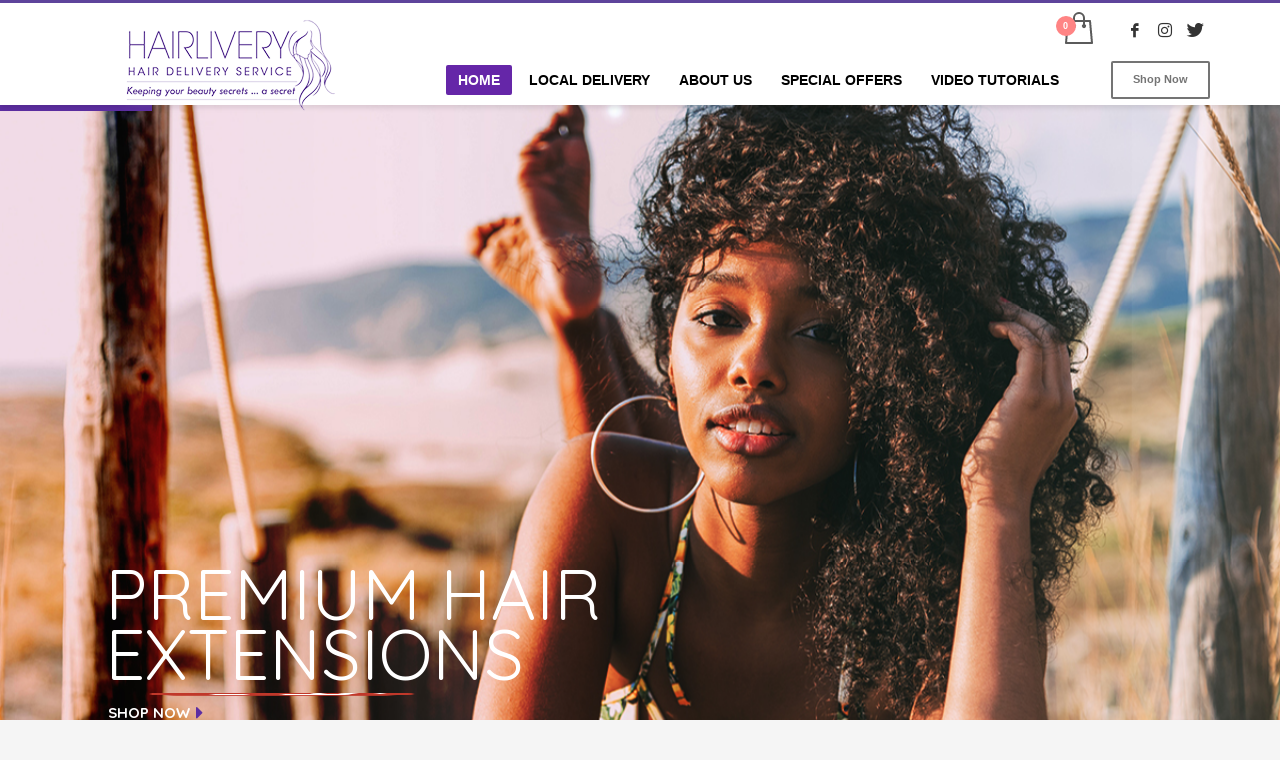

--- FILE ---
content_type: text/html; charset=UTF-8
request_url: https://hairlivery.com/
body_size: 22476
content:
<!DOCTYPE html>
<html lang="en-US">
<head>
<meta name="viewport" content="width=device-width, initial-scale=1, maximum-scale=5">
<meta charset="UTF-8"/>
<meta name="twitter:widgets:csp" content="on"/>
<link rel="profile" href="https://gmpg.org/xfn/11"/>
<link rel="pingback" href="https://hairlivery.com/xmlrpc.php"/>

<title>Hairlivery | Hair Extension Delivery &#8211; Hair Extension Delivery Service</title>
<meta name='robots' content='max-image-preview:large' />
	<style>img:is([sizes="auto" i], [sizes^="auto," i]) { contain-intrinsic-size: 3000px 1500px }</style>
	<link rel='dns-prefetch' href='//collect.commerce.godaddy.com' />
<link rel='dns-prefetch' href='//fonts.googleapis.com' />
<link rel="alternate" type="application/rss+xml" title="Hairlivery | Hair Extension Delivery &raquo; Feed" href="https://hairlivery.com/feed/" />
<link rel="alternate" type="application/rss+xml" title="Hairlivery | Hair Extension Delivery &raquo; Comments Feed" href="https://hairlivery.com/comments/feed/" />
<script type="text/javascript">
/* <![CDATA[ */
window._wpemojiSettings = {"baseUrl":"https:\/\/s.w.org\/images\/core\/emoji\/16.0.1\/72x72\/","ext":".png","svgUrl":"https:\/\/s.w.org\/images\/core\/emoji\/16.0.1\/svg\/","svgExt":".svg","source":{"concatemoji":"https:\/\/hairlivery.com\/wp-includes\/js\/wp-emoji-release.min.js?ver=28d02acbd4696d4186021cc4aea87ab7"}};
/*! This file is auto-generated */
!function(s,n){var o,i,e;function c(e){try{var t={supportTests:e,timestamp:(new Date).valueOf()};sessionStorage.setItem(o,JSON.stringify(t))}catch(e){}}function p(e,t,n){e.clearRect(0,0,e.canvas.width,e.canvas.height),e.fillText(t,0,0);var t=new Uint32Array(e.getImageData(0,0,e.canvas.width,e.canvas.height).data),a=(e.clearRect(0,0,e.canvas.width,e.canvas.height),e.fillText(n,0,0),new Uint32Array(e.getImageData(0,0,e.canvas.width,e.canvas.height).data));return t.every(function(e,t){return e===a[t]})}function u(e,t){e.clearRect(0,0,e.canvas.width,e.canvas.height),e.fillText(t,0,0);for(var n=e.getImageData(16,16,1,1),a=0;a<n.data.length;a++)if(0!==n.data[a])return!1;return!0}function f(e,t,n,a){switch(t){case"flag":return n(e,"\ud83c\udff3\ufe0f\u200d\u26a7\ufe0f","\ud83c\udff3\ufe0f\u200b\u26a7\ufe0f")?!1:!n(e,"\ud83c\udde8\ud83c\uddf6","\ud83c\udde8\u200b\ud83c\uddf6")&&!n(e,"\ud83c\udff4\udb40\udc67\udb40\udc62\udb40\udc65\udb40\udc6e\udb40\udc67\udb40\udc7f","\ud83c\udff4\u200b\udb40\udc67\u200b\udb40\udc62\u200b\udb40\udc65\u200b\udb40\udc6e\u200b\udb40\udc67\u200b\udb40\udc7f");case"emoji":return!a(e,"\ud83e\udedf")}return!1}function g(e,t,n,a){var r="undefined"!=typeof WorkerGlobalScope&&self instanceof WorkerGlobalScope?new OffscreenCanvas(300,150):s.createElement("canvas"),o=r.getContext("2d",{willReadFrequently:!0}),i=(o.textBaseline="top",o.font="600 32px Arial",{});return e.forEach(function(e){i[e]=t(o,e,n,a)}),i}function t(e){var t=s.createElement("script");t.src=e,t.defer=!0,s.head.appendChild(t)}"undefined"!=typeof Promise&&(o="wpEmojiSettingsSupports",i=["flag","emoji"],n.supports={everything:!0,everythingExceptFlag:!0},e=new Promise(function(e){s.addEventListener("DOMContentLoaded",e,{once:!0})}),new Promise(function(t){var n=function(){try{var e=JSON.parse(sessionStorage.getItem(o));if("object"==typeof e&&"number"==typeof e.timestamp&&(new Date).valueOf()<e.timestamp+604800&&"object"==typeof e.supportTests)return e.supportTests}catch(e){}return null}();if(!n){if("undefined"!=typeof Worker&&"undefined"!=typeof OffscreenCanvas&&"undefined"!=typeof URL&&URL.createObjectURL&&"undefined"!=typeof Blob)try{var e="postMessage("+g.toString()+"("+[JSON.stringify(i),f.toString(),p.toString(),u.toString()].join(",")+"));",a=new Blob([e],{type:"text/javascript"}),r=new Worker(URL.createObjectURL(a),{name:"wpTestEmojiSupports"});return void(r.onmessage=function(e){c(n=e.data),r.terminate(),t(n)})}catch(e){}c(n=g(i,f,p,u))}t(n)}).then(function(e){for(var t in e)n.supports[t]=e[t],n.supports.everything=n.supports.everything&&n.supports[t],"flag"!==t&&(n.supports.everythingExceptFlag=n.supports.everythingExceptFlag&&n.supports[t]);n.supports.everythingExceptFlag=n.supports.everythingExceptFlag&&!n.supports.flag,n.DOMReady=!1,n.readyCallback=function(){n.DOMReady=!0}}).then(function(){return e}).then(function(){var e;n.supports.everything||(n.readyCallback(),(e=n.source||{}).concatemoji?t(e.concatemoji):e.wpemoji&&e.twemoji&&(t(e.twemoji),t(e.wpemoji)))}))}((window,document),window._wpemojiSettings);
/* ]]> */
</script>
<link rel='stylesheet' id='yrw_widget_css-css' href='https://hairlivery.com/wp-content/plugins/widget-yelp-reviews/static/css/yrw-widget.css?ver=1.8' type='text/css' media='all' />
<link rel='stylesheet' id='stripe-main-styles-css' href='https://hairlivery.com/wp-content/mu-plugins/vendor/godaddy/mwc-core/assets/css/stripe-settings.css' type='text/css' media='all' />
<link rel='stylesheet' id='godaddy-payments-payinperson-main-styles-css' href='https://hairlivery.com/wp-content/mu-plugins/vendor/godaddy/mwc-core/assets/css/pay-in-person-method.css' type='text/css' media='all' />
<link rel='stylesheet' id='zn_all_g_fonts-css' href='//fonts.googleapis.com/css?family=Poiret+One%3Aregular%7CLora&#038;ver=6.8.3' type='text/css' media='all' />
<style id='wp-emoji-styles-inline-css' type='text/css'>

	img.wp-smiley, img.emoji {
		display: inline !important;
		border: none !important;
		box-shadow: none !important;
		height: 1em !important;
		width: 1em !important;
		margin: 0 0.07em !important;
		vertical-align: -0.1em !important;
		background: none !important;
		padding: 0 !important;
	}
</style>
<link rel='stylesheet' id='wp-block-library-css' href='https://hairlivery.com/wp-includes/css/dist/block-library/style.min.css?ver=28d02acbd4696d4186021cc4aea87ab7' type='text/css' media='all' />
<style id='classic-theme-styles-inline-css' type='text/css'>
/*! This file is auto-generated */
.wp-block-button__link{color:#fff;background-color:#32373c;border-radius:9999px;box-shadow:none;text-decoration:none;padding:calc(.667em + 2px) calc(1.333em + 2px);font-size:1.125em}.wp-block-file__button{background:#32373c;color:#fff;text-decoration:none}
</style>
<style id='global-styles-inline-css' type='text/css'>
:root{--wp--preset--aspect-ratio--square: 1;--wp--preset--aspect-ratio--4-3: 4/3;--wp--preset--aspect-ratio--3-4: 3/4;--wp--preset--aspect-ratio--3-2: 3/2;--wp--preset--aspect-ratio--2-3: 2/3;--wp--preset--aspect-ratio--16-9: 16/9;--wp--preset--aspect-ratio--9-16: 9/16;--wp--preset--color--black: #000000;--wp--preset--color--cyan-bluish-gray: #abb8c3;--wp--preset--color--white: #ffffff;--wp--preset--color--pale-pink: #f78da7;--wp--preset--color--vivid-red: #cf2e2e;--wp--preset--color--luminous-vivid-orange: #ff6900;--wp--preset--color--luminous-vivid-amber: #fcb900;--wp--preset--color--light-green-cyan: #7bdcb5;--wp--preset--color--vivid-green-cyan: #00d084;--wp--preset--color--pale-cyan-blue: #8ed1fc;--wp--preset--color--vivid-cyan-blue: #0693e3;--wp--preset--color--vivid-purple: #9b51e0;--wp--preset--gradient--vivid-cyan-blue-to-vivid-purple: linear-gradient(135deg,rgba(6,147,227,1) 0%,rgb(155,81,224) 100%);--wp--preset--gradient--light-green-cyan-to-vivid-green-cyan: linear-gradient(135deg,rgb(122,220,180) 0%,rgb(0,208,130) 100%);--wp--preset--gradient--luminous-vivid-amber-to-luminous-vivid-orange: linear-gradient(135deg,rgba(252,185,0,1) 0%,rgba(255,105,0,1) 100%);--wp--preset--gradient--luminous-vivid-orange-to-vivid-red: linear-gradient(135deg,rgba(255,105,0,1) 0%,rgb(207,46,46) 100%);--wp--preset--gradient--very-light-gray-to-cyan-bluish-gray: linear-gradient(135deg,rgb(238,238,238) 0%,rgb(169,184,195) 100%);--wp--preset--gradient--cool-to-warm-spectrum: linear-gradient(135deg,rgb(74,234,220) 0%,rgb(151,120,209) 20%,rgb(207,42,186) 40%,rgb(238,44,130) 60%,rgb(251,105,98) 80%,rgb(254,248,76) 100%);--wp--preset--gradient--blush-light-purple: linear-gradient(135deg,rgb(255,206,236) 0%,rgb(152,150,240) 100%);--wp--preset--gradient--blush-bordeaux: linear-gradient(135deg,rgb(254,205,165) 0%,rgb(254,45,45) 50%,rgb(107,0,62) 100%);--wp--preset--gradient--luminous-dusk: linear-gradient(135deg,rgb(255,203,112) 0%,rgb(199,81,192) 50%,rgb(65,88,208) 100%);--wp--preset--gradient--pale-ocean: linear-gradient(135deg,rgb(255,245,203) 0%,rgb(182,227,212) 50%,rgb(51,167,181) 100%);--wp--preset--gradient--electric-grass: linear-gradient(135deg,rgb(202,248,128) 0%,rgb(113,206,126) 100%);--wp--preset--gradient--midnight: linear-gradient(135deg,rgb(2,3,129) 0%,rgb(40,116,252) 100%);--wp--preset--font-size--small: 13px;--wp--preset--font-size--medium: 20px;--wp--preset--font-size--large: 36px;--wp--preset--font-size--x-large: 42px;--wp--preset--spacing--20: 0.44rem;--wp--preset--spacing--30: 0.67rem;--wp--preset--spacing--40: 1rem;--wp--preset--spacing--50: 1.5rem;--wp--preset--spacing--60: 2.25rem;--wp--preset--spacing--70: 3.38rem;--wp--preset--spacing--80: 5.06rem;--wp--preset--shadow--natural: 6px 6px 9px rgba(0, 0, 0, 0.2);--wp--preset--shadow--deep: 12px 12px 50px rgba(0, 0, 0, 0.4);--wp--preset--shadow--sharp: 6px 6px 0px rgba(0, 0, 0, 0.2);--wp--preset--shadow--outlined: 6px 6px 0px -3px rgba(255, 255, 255, 1), 6px 6px rgba(0, 0, 0, 1);--wp--preset--shadow--crisp: 6px 6px 0px rgba(0, 0, 0, 1);}:where(.is-layout-flex){gap: 0.5em;}:where(.is-layout-grid){gap: 0.5em;}body .is-layout-flex{display: flex;}.is-layout-flex{flex-wrap: wrap;align-items: center;}.is-layout-flex > :is(*, div){margin: 0;}body .is-layout-grid{display: grid;}.is-layout-grid > :is(*, div){margin: 0;}:where(.wp-block-columns.is-layout-flex){gap: 2em;}:where(.wp-block-columns.is-layout-grid){gap: 2em;}:where(.wp-block-post-template.is-layout-flex){gap: 1.25em;}:where(.wp-block-post-template.is-layout-grid){gap: 1.25em;}.has-black-color{color: var(--wp--preset--color--black) !important;}.has-cyan-bluish-gray-color{color: var(--wp--preset--color--cyan-bluish-gray) !important;}.has-white-color{color: var(--wp--preset--color--white) !important;}.has-pale-pink-color{color: var(--wp--preset--color--pale-pink) !important;}.has-vivid-red-color{color: var(--wp--preset--color--vivid-red) !important;}.has-luminous-vivid-orange-color{color: var(--wp--preset--color--luminous-vivid-orange) !important;}.has-luminous-vivid-amber-color{color: var(--wp--preset--color--luminous-vivid-amber) !important;}.has-light-green-cyan-color{color: var(--wp--preset--color--light-green-cyan) !important;}.has-vivid-green-cyan-color{color: var(--wp--preset--color--vivid-green-cyan) !important;}.has-pale-cyan-blue-color{color: var(--wp--preset--color--pale-cyan-blue) !important;}.has-vivid-cyan-blue-color{color: var(--wp--preset--color--vivid-cyan-blue) !important;}.has-vivid-purple-color{color: var(--wp--preset--color--vivid-purple) !important;}.has-black-background-color{background-color: var(--wp--preset--color--black) !important;}.has-cyan-bluish-gray-background-color{background-color: var(--wp--preset--color--cyan-bluish-gray) !important;}.has-white-background-color{background-color: var(--wp--preset--color--white) !important;}.has-pale-pink-background-color{background-color: var(--wp--preset--color--pale-pink) !important;}.has-vivid-red-background-color{background-color: var(--wp--preset--color--vivid-red) !important;}.has-luminous-vivid-orange-background-color{background-color: var(--wp--preset--color--luminous-vivid-orange) !important;}.has-luminous-vivid-amber-background-color{background-color: var(--wp--preset--color--luminous-vivid-amber) !important;}.has-light-green-cyan-background-color{background-color: var(--wp--preset--color--light-green-cyan) !important;}.has-vivid-green-cyan-background-color{background-color: var(--wp--preset--color--vivid-green-cyan) !important;}.has-pale-cyan-blue-background-color{background-color: var(--wp--preset--color--pale-cyan-blue) !important;}.has-vivid-cyan-blue-background-color{background-color: var(--wp--preset--color--vivid-cyan-blue) !important;}.has-vivid-purple-background-color{background-color: var(--wp--preset--color--vivid-purple) !important;}.has-black-border-color{border-color: var(--wp--preset--color--black) !important;}.has-cyan-bluish-gray-border-color{border-color: var(--wp--preset--color--cyan-bluish-gray) !important;}.has-white-border-color{border-color: var(--wp--preset--color--white) !important;}.has-pale-pink-border-color{border-color: var(--wp--preset--color--pale-pink) !important;}.has-vivid-red-border-color{border-color: var(--wp--preset--color--vivid-red) !important;}.has-luminous-vivid-orange-border-color{border-color: var(--wp--preset--color--luminous-vivid-orange) !important;}.has-luminous-vivid-amber-border-color{border-color: var(--wp--preset--color--luminous-vivid-amber) !important;}.has-light-green-cyan-border-color{border-color: var(--wp--preset--color--light-green-cyan) !important;}.has-vivid-green-cyan-border-color{border-color: var(--wp--preset--color--vivid-green-cyan) !important;}.has-pale-cyan-blue-border-color{border-color: var(--wp--preset--color--pale-cyan-blue) !important;}.has-vivid-cyan-blue-border-color{border-color: var(--wp--preset--color--vivid-cyan-blue) !important;}.has-vivid-purple-border-color{border-color: var(--wp--preset--color--vivid-purple) !important;}.has-vivid-cyan-blue-to-vivid-purple-gradient-background{background: var(--wp--preset--gradient--vivid-cyan-blue-to-vivid-purple) !important;}.has-light-green-cyan-to-vivid-green-cyan-gradient-background{background: var(--wp--preset--gradient--light-green-cyan-to-vivid-green-cyan) !important;}.has-luminous-vivid-amber-to-luminous-vivid-orange-gradient-background{background: var(--wp--preset--gradient--luminous-vivid-amber-to-luminous-vivid-orange) !important;}.has-luminous-vivid-orange-to-vivid-red-gradient-background{background: var(--wp--preset--gradient--luminous-vivid-orange-to-vivid-red) !important;}.has-very-light-gray-to-cyan-bluish-gray-gradient-background{background: var(--wp--preset--gradient--very-light-gray-to-cyan-bluish-gray) !important;}.has-cool-to-warm-spectrum-gradient-background{background: var(--wp--preset--gradient--cool-to-warm-spectrum) !important;}.has-blush-light-purple-gradient-background{background: var(--wp--preset--gradient--blush-light-purple) !important;}.has-blush-bordeaux-gradient-background{background: var(--wp--preset--gradient--blush-bordeaux) !important;}.has-luminous-dusk-gradient-background{background: var(--wp--preset--gradient--luminous-dusk) !important;}.has-pale-ocean-gradient-background{background: var(--wp--preset--gradient--pale-ocean) !important;}.has-electric-grass-gradient-background{background: var(--wp--preset--gradient--electric-grass) !important;}.has-midnight-gradient-background{background: var(--wp--preset--gradient--midnight) !important;}.has-small-font-size{font-size: var(--wp--preset--font-size--small) !important;}.has-medium-font-size{font-size: var(--wp--preset--font-size--medium) !important;}.has-large-font-size{font-size: var(--wp--preset--font-size--large) !important;}.has-x-large-font-size{font-size: var(--wp--preset--font-size--x-large) !important;}
:where(.wp-block-post-template.is-layout-flex){gap: 1.25em;}:where(.wp-block-post-template.is-layout-grid){gap: 1.25em;}
:where(.wp-block-columns.is-layout-flex){gap: 2em;}:where(.wp-block-columns.is-layout-grid){gap: 2em;}
:root :where(.wp-block-pullquote){font-size: 1.5em;line-height: 1.6;}
</style>
<link rel='stylesheet' id='rs-plugin-settings-css' href='https://hairlivery.com/wp-content/plugins/revslider/public/assets/css/settings.css?ver=5.4.7.1' type='text/css' media='all' />
<style id='rs-plugin-settings-inline-css' type='text/css'>
#rs-demo-id {}
</style>
<link rel='stylesheet' id='visual-form-builder-css-css' href='https://hairlivery.com/wp-content/plugins/visual-form-builder/public/assets/css/visual-form-builder.min.css?ver=2014.04.12' type='text/css' media='all' />
<link rel='stylesheet' id='vfb-jqueryui-css-css' href='https://hairlivery.com/wp-content/plugins/visual-form-builder/public/assets/css/smoothness/jquery-ui-1.10.3.min.css?ver=2013.12.03' type='text/css' media='all' />
<link rel='stylesheet' id='woocommerce-layout-css' href='https://hairlivery.com/wp-content/plugins/woocommerce/assets/css/woocommerce-layout.css?ver=10.4.3' type='text/css' media='all' />
<link rel='stylesheet' id='woocommerce-smallscreen-css' href='https://hairlivery.com/wp-content/plugins/woocommerce/assets/css/woocommerce-smallscreen.css?ver=10.4.3' type='text/css' media='only screen and (max-width: 767px)' />
<link rel='stylesheet' id='woocommerce-general-css' href='https://hairlivery.com/wp-content/plugins/woocommerce/assets/css/woocommerce.css?ver=10.4.3' type='text/css' media='all' />
<style id='woocommerce-inline-inline-css' type='text/css'>
.woocommerce form .form-row .required { visibility: visible; }
</style>
<link rel='stylesheet' id='wpyelp_w3-css' href='https://hairlivery.com/wp-content/plugins/wp-yelp-review-slider/public/css/wpyelp_w3.css?ver=8.3' type='text/css' media='all' />
<link rel='stylesheet' id='unslider-css' href='https://hairlivery.com/wp-content/plugins/wp-yelp-review-slider/public/css/wprs_unslider.css?ver=8.3' type='text/css' media='all' />
<link rel='stylesheet' id='unslider-dots-css' href='https://hairlivery.com/wp-content/plugins/wp-yelp-review-slider/public/css/wprs_unslider-dots.css?ver=8.3' type='text/css' media='all' />
<link rel='stylesheet' id='wp-components-css' href='https://hairlivery.com/wp-includes/css/dist/components/style.min.css?ver=28d02acbd4696d4186021cc4aea87ab7' type='text/css' media='all' />
<link rel='stylesheet' id='godaddy-styles-css' href='https://hairlivery.com/wp-content/mu-plugins/vendor/wpex/godaddy-launch/includes/Dependencies/GoDaddy/Styles/build/latest.css?ver=2.0.2' type='text/css' media='all' />
<link rel='stylesheet' id='wc-gateway-ppec-frontend-css' href='https://hairlivery.com/wp-content/plugins/woocommerce-gateway-paypal-express-checkout/assets/css/wc-gateway-ppec-frontend.css?ver=2.1.3' type='text/css' media='all' />
<link rel='stylesheet' id='hg-mailchimp-styles-css' href='https://hairlivery.com/wp-content/themes/kallyas/framework/hogash-mailchimp/assets/css/hg-mailchimp.css?ver=1.0.0' type='text/css' media='all' />
<link rel='stylesheet' id='kallyas-styles-css' href='https://hairlivery.com/wp-content/themes/kallyas/style.css?ver=4.17.4' type='text/css' media='all' />
<link rel='stylesheet' id='th-bootstrap-styles-css' href='https://hairlivery.com/wp-content/themes/kallyas/css/bootstrap.min.css?ver=4.17.4' type='text/css' media='all' />
<link rel='stylesheet' id='th-theme-template-styles-css' href='https://hairlivery.com/wp-content/themes/kallyas/css/template.min.css?ver=4.17.4' type='text/css' media='all' />
<link rel='stylesheet' id='woocommerce-overrides-css' href='https://hairlivery.com/wp-content/themes/kallyas/css/plugins/kl-woocommerce.css?ver=4.17.4' type='text/css' media='all' />
<link rel='stylesheet' id='mwc-payments-payment-form-css' href='https://hairlivery.com/wp-content/mu-plugins/vendor/godaddy/mwc-core/assets/css/payment-form.css' type='text/css' media='all' />
<link rel='stylesheet' id='zion-frontend-css' href='https://hairlivery.com/wp-content/themes/kallyas/framework/zion-builder/assets/css/znb_frontend.css?ver=1.0.27' type='text/css' media='all' />
<link rel='stylesheet' id='188-layout.css-css' href='//hairlivery.com/wp-content/uploads/zion-builder/cache/188-layout.css?ver=85051126959646a87a5674b9d63068e8' type='text/css' media='all' />
<link rel='stylesheet' id='th-theme-print-stylesheet-css' href='https://hairlivery.com/wp-content/themes/kallyas/css/print.css?ver=4.17.4' type='text/css' media='print' />
<link rel='stylesheet' id='th-theme-options-styles-css' href='//hairlivery.com/wp-content/uploads/zn_dynamic.css?ver=1726265359' type='text/css' media='all' />
<script type="text/javascript" src="https://hairlivery.com/wp-content/plugins/widget-yelp-reviews/static/js/wpac-time.js?ver=1.8" id="wpac_time_js-js"></script>
<script type="text/javascript" src="https://hairlivery.com/wp-includes/js/jquery/jquery.min.js?ver=3.7.1" id="jquery-core-js"></script>
<script type="text/javascript" src="https://hairlivery.com/wp-includes/js/jquery/jquery-migrate.min.js?ver=3.4.1" id="jquery-migrate-js"></script>
<script type="text/javascript" src="https://hairlivery.com/wp-content/plugins/revslider/public/assets/js/jquery.themepunch.tools.min.js?ver=5.4.7.1" id="tp-tools-js"></script>
<script type="text/javascript" src="https://hairlivery.com/wp-content/plugins/revslider/public/assets/js/jquery.themepunch.revolution.min.js?ver=5.4.7.1" id="revmin-js"></script>
<script type="text/javascript" src="https://hairlivery.com/wp-content/plugins/woocommerce/assets/js/jquery-blockui/jquery.blockUI.min.js?ver=2.7.0-wc.10.4.3" id="wc-jquery-blockui-js" defer="defer" data-wp-strategy="defer"></script>
<script type="text/javascript" id="wc-add-to-cart-js-extra">
/* <![CDATA[ */
var wc_add_to_cart_params = {"ajax_url":"\/wp-admin\/admin-ajax.php","wc_ajax_url":"\/?wc-ajax=%%endpoint%%","i18n_view_cart":"View cart","cart_url":"https:\/\/hairlivery.com\/cart-3\/","is_cart":"","cart_redirect_after_add":"no"};
/* ]]> */
</script>
<script type="text/javascript" src="https://hairlivery.com/wp-content/plugins/woocommerce/assets/js/frontend/add-to-cart.min.js?ver=10.4.3" id="wc-add-to-cart-js" defer="defer" data-wp-strategy="defer"></script>
<script type="text/javascript" src="https://hairlivery.com/wp-content/plugins/woocommerce/assets/js/js-cookie/js.cookie.min.js?ver=2.1.4-wc.10.4.3" id="wc-js-cookie-js" defer="defer" data-wp-strategy="defer"></script>
<script type="text/javascript" id="woocommerce-js-extra">
/* <![CDATA[ */
var woocommerce_params = {"ajax_url":"\/wp-admin\/admin-ajax.php","wc_ajax_url":"\/?wc-ajax=%%endpoint%%","i18n_password_show":"Show password","i18n_password_hide":"Hide password"};
/* ]]> */
</script>
<script type="text/javascript" src="https://hairlivery.com/wp-content/plugins/woocommerce/assets/js/frontend/woocommerce.min.js?ver=10.4.3" id="woocommerce-js" defer="defer" data-wp-strategy="defer"></script>
<script type="text/javascript" src="https://hairlivery.com/wp-content/plugins/wp-yelp-review-slider/public/js/wprs-unslider-swipe.js?ver=8.3" id="wp-yelp-review-slider_unslider-min-js"></script>
<script type="text/javascript" src="https://hairlivery.com/wp-content/plugins/wp-yelp-review-slider/public/js/wprev-public.js?ver=8.3" id="wp-yelp-review-slider_plublic-js"></script>
<script type="text/javascript" src="https://collect.commerce.godaddy.com/sdk.js" id="poynt-collect-sdk-js"></script>
<script type="text/javascript" id="mwc-payments-poynt-payment-form-js-extra">
/* <![CDATA[ */
var poyntPaymentFormI18n = {"errorMessages":{"genericError":"An error occurred, please try again or try an alternate form of payment.","missingCardDetails":"Missing card details.","missingBillingDetails":"Missing billing details."}};
/* ]]> */
</script>
<script type="text/javascript" src="https://hairlivery.com/wp-content/mu-plugins/vendor/godaddy/mwc-core/assets/js/payments/frontend/poynt.js" id="mwc-payments-poynt-payment-form-js"></script>
<link rel="https://api.w.org/" href="https://hairlivery.com/wp-json/" /><link rel="alternate" title="JSON" type="application/json" href="https://hairlivery.com/wp-json/wp/v2/pages/188" /><link rel="EditURI" type="application/rsd+xml" title="RSD" href="https://hairlivery.com/xmlrpc.php?rsd" />
<link rel="canonical" href="https://hairlivery.com/" />
<link rel="alternate" title="oEmbed (JSON)" type="application/json+oembed" href="https://hairlivery.com/wp-json/oembed/1.0/embed?url=https%3A%2F%2Fhairlivery.com%2F" />
<link rel="alternate" title="oEmbed (XML)" type="text/xml+oembed" href="https://hairlivery.com/wp-json/oembed/1.0/embed?url=https%3A%2F%2Fhairlivery.com%2F&#038;format=xml" />
<script id="mcjs">!function(c,h,i,m,p){m=c.createElement(h),p=c.getElementsByTagName(h)[0],m.async=1,m.src=i,p.parentNode.insertBefore(m,p)}(document,"script","https://chimpstatic.com/mcjs-connected/js/users/a0207f2faa4ee1d1129f90d12/5c6b4d8ed02b0a08313236ad0.js");</script>
<!-- Google tag (gtag.js) -->
<script async src="https://www.googletagmanager.com/gtag/js?id=AW-1007763216"></script>
<script>
  window.dataLayer = window.dataLayer || [];
  function gtag(){dataLayer.push(arguments);}
  gtag('js', new Date());

  gtag('config', 'AW-1007763216');
</script>			<script type="text/javascript">
				(function (i, s, o, g, r, a, m) {i['GoogleAnalyticsObject'] = r;i[r] = i[r] || function () {
						   (i[r].q = i[r].q || []).push(arguments);}, i[r].l = 1 * new Date();a = s.createElement(o),
						    m = s.getElementsByTagName(o)[0];a.async = 1;a.src = g;m.parentNode.insertBefore(a, m);})
					        (window, document, 'script', '//www.google-analytics.com/analytics.js', '__gatd');
__gatd('create', 'UA-41970309-1', 'auto');
__gatd('require', 'ec');
__gatd('send','pageview');
								window['__gatd'] = __gatd;
			</script>
					<meta name="theme-color"
			  content="#5e449b">
				<meta name="viewport" content="width=device-width, initial-scale=1, maximum-scale=1"/>
		
		<!--[if lte IE 8]>
		<script type="text/javascript">
			var $buoop = {
				vs: {i: 10, f: 25, o: 12.1, s: 7, n: 9}
			};

			$buoop.ol = window.onload;

			window.onload = function () {
				try {
					if ($buoop.ol) {
						$buoop.ol()
					}
				}
				catch (e) {
				}

				var e = document.createElement("script");
				e.setAttribute("type", "text/javascript");
				e.setAttribute("src", "https://browser-update.org/update.js");
				document.body.appendChild(e);
			};
		</script>
		<![endif]-->

		<!-- for IE6-8 support of HTML5 elements -->
		<!--[if lt IE 9]>
		<script src="//html5shim.googlecode.com/svn/trunk/html5.js"></script>
		<![endif]-->
		
	<!-- Fallback for animating in viewport -->
	<noscript>
		<style type="text/css" media="screen">
			.zn-animateInViewport {visibility: visible;}
		</style>
	</noscript>
		<noscript><style>.woocommerce-product-gallery{ opacity: 1 !important; }</style></noscript>
	<meta name="generator" content="Powered by Slider Revolution 5.4.7.1 - responsive, Mobile-Friendly Slider Plugin for WordPress with comfortable drag and drop interface." />
<link rel="icon" href="https://hairlivery.com/wp-content/uploads/2018/04/cropped-Natural-Wave-Hair-Extensions-32x32.jpg" sizes="32x32" />
<link rel="icon" href="https://hairlivery.com/wp-content/uploads/2018/04/cropped-Natural-Wave-Hair-Extensions-192x192.jpg" sizes="192x192" />
<link rel="apple-touch-icon" href="https://hairlivery.com/wp-content/uploads/2018/04/cropped-Natural-Wave-Hair-Extensions-180x180.jpg" />
<meta name="msapplication-TileImage" content="https://hairlivery.com/wp-content/uploads/2018/04/cropped-Natural-Wave-Hair-Extensions-270x270.jpg" />
<script type="text/javascript">function setREVStartSize(e){									
						try{ e.c=jQuery(e.c);var i=jQuery(window).width(),t=9999,r=0,n=0,l=0,f=0,s=0,h=0;
							if(e.responsiveLevels&&(jQuery.each(e.responsiveLevels,function(e,f){f>i&&(t=r=f,l=e),i>f&&f>r&&(r=f,n=e)}),t>r&&(l=n)),f=e.gridheight[l]||e.gridheight[0]||e.gridheight,s=e.gridwidth[l]||e.gridwidth[0]||e.gridwidth,h=i/s,h=h>1?1:h,f=Math.round(h*f),"fullscreen"==e.sliderLayout){var u=(e.c.width(),jQuery(window).height());if(void 0!=e.fullScreenOffsetContainer){var c=e.fullScreenOffsetContainer.split(",");if (c) jQuery.each(c,function(e,i){u=jQuery(i).length>0?u-jQuery(i).outerHeight(!0):u}),e.fullScreenOffset.split("%").length>1&&void 0!=e.fullScreenOffset&&e.fullScreenOffset.length>0?u-=jQuery(window).height()*parseInt(e.fullScreenOffset,0)/100:void 0!=e.fullScreenOffset&&e.fullScreenOffset.length>0&&(u-=parseInt(e.fullScreenOffset,0))}f=u}else void 0!=e.minHeight&&f<e.minHeight&&(f=e.minHeight);e.c.closest(".rev_slider_wrapper").css({height:f})					
						}catch(d){console.log("Failure at Presize of Slider:"+d)}						
					};</script>
<!-- Global site tag (gtag.js) - Google Analytics -->
<script async src="https://www.googletagmanager.com/gtag/js?id=UA-41970309-1"></script>
<script>
  window.dataLayer = window.dataLayer || [];
  function gtag(){dataLayer.push(arguments);}
  gtag('js', new Date());

  gtag('config', 'UA-41970309-1');
</script>
<meta name="p:domain_verify" content="e940521b2f27fa5495ce2ce6f43e9bad"/>	
</head>

<body data-rsssl=1  class="home wp-singular page-template-default page page-id-188 wp-theme-kallyas theme-kallyas woocommerce-no-js kl-follow-menu kl-skin--light" itemscope="itemscope" itemtype="https://schema.org/WebPage" >



<div class="login_register_stuff"></div><!-- end login register stuff -->		<div id="fb-root"></div>
		<script>(function (d, s, id) {
			var js, fjs = d.getElementsByTagName(s)[0];
			if (d.getElementById(id)) {return;}
			js = d.createElement(s); js.id = id;
			js.src = "https://connect.facebook.net/en_US/sdk.js#xfbml=1&version=v3.0";
			fjs.parentNode.insertBefore(js, fjs);
		}(document, 'script', 'facebook-jssdk'));</script>
		

<div id="page_wrapper">

<header id="header" class="site-header  style6 cta_button  header--follow   headerstyle-xs--image_color  sticky-resize headerstyle--image_color site-header--relative nav-th--light siteheader-classic siteheader-classic-normal sheader-sh--dark"  >
		<div class="site-header-wrapper sticky-top-area">

		<div class="kl-top-header site-header-main-wrapper clearfix   sh--dark">

			<div class="container siteheader-container header--oldstyles">

				<div class="fxb-row fxb-row-col-sm">

										<div class='fxb-col fxb fxb-center-x fxb-center-y fxb-basis-auto fxb-grow-0'>
								<div id="logo-container" class="logo-container   logosize--yes zn-original-logo">
			<!-- Logo -->
			<h1 class='site-logo logo ' id='logo'><a href='https://hairlivery.com/' class='site-logo-anch'><img class="logo-img site-logo-img" src="https://hairlivery.com/wp-content/uploads/2018/07/hairlivery-logo-final-2.png"  alt="Hairlivery | Hair Extension Delivery" title="Hair Extension Delivery Service" data-mobile-logo="https://hairlivery.com/wp-content/uploads/2018/07/hairlivery-logo-final-2.png" /></a></h1>			<!-- InfoCard -->
					</div>

							</div>
					
					<div class='fxb-col fxb-basis-auto'>

						

	<div class="separator site-header-separator visible-xs"></div>
	<div class="fxb-row site-header-row site-header-top ">

		<div class='fxb-col fxb fxb-start-x fxb-center-y fxb-basis-auto site-header-col-left site-header-top-left'>
								</div>

		<div class='fxb-col fxb fxb-end-x fxb-center-y fxb-basis-auto site-header-col-right site-header-top-right'>
									<ul class="sh-component topnav navLeft topnav--cart topnav-no-sc topnav-no-hdnav">
				<li class="drop topnav-drop topnav-li">
					
					<a id="mycartbtn" class="kl-cart-button topnav-item kl-cart--style2" href="https://hairlivery.com/cart-3/" title="View your shopping cart">
								<span class="kl-cart-icon xs-icon svg-cart" data-count="0">
			<svg xmlns="http://www.w3.org/2000/svg" width="28" height="32" viewBox="0 0 28 32" >
				<path class="svg-cart-icon" d="M26,8.91A1,1,0,0,0,25,8H20V6A6,6,0,1,0,8,6V8H3A1,1,0,0,0,2,8.91l-2,22A1,1,0,0,0,1,32H27a1,1,0,0,0,1-1.089ZM10,6a4,4,0,0,1,8,0V8H10V6ZM2.1,30L3.913,10H8v2.277a2,2,0,1,0,2,0V10h8v2.277a2,2,0,1,0,2,0V10h4.087L25.9,30H2.1Z"/>
			</svg>
		</span>
						</a>

					<div class="pPanel topnav-drop-panel topnav--cart-panel u-trans-all-2s">
						<div class="inner topnav-drop-panel-inner topnav--cart-panel-inner cart-container">
							<div class="widget_shopping_cart_content">No products in cart.</div>
						</div>
					</div>
				</li>
			</ul>
			<ul class="sh-component social-icons sc--clean topnav navRight topnav-no-hdnav"><li class="topnav-li social-icons-li"><a href="https://www.facebook.com/Hairlivery/" data-zniconfam="kl-social-icons" data-zn_icon="" target="_blank" class="topnav-item social-icons-item scheader-icon-" title="Facebook"></a></li><li class="topnav-li social-icons-li"><a href="https://www.instagram.com/hairlivery/?hl=en" data-zniconfam="kl-social-icons" data-zn_icon="" target="_blank" class="topnav-item social-icons-item scheader-icon-" title="Instagram"></a></li><li class="topnav-li social-icons-li"><a href="https://twitter.com/hairlivery" data-zniconfam="kl-social-icons" data-zn_icon="" target="_blank" class="topnav-item social-icons-item scheader-icon-" title="Instagram"></a></li></ul>		</div>

	</div><!-- /.site-header-top -->

	<div class="separator site-header-separator visible-xs"></div>


<div class="fxb-row site-header-row site-header-main ">

	<div class='fxb-col fxb fxb-start-x fxb-center-y fxb-basis-auto site-header-col-left site-header-main-left'>
			</div>

	<div class='fxb-col fxb fxb-center-x fxb-center-y fxb-basis-auto site-header-col-center site-header-main-center'>
			</div>

	<div class='fxb-col fxb fxb-end-x fxb-center-y fxb-basis-auto site-header-col-right site-header-main-right'>

		<div class='fxb-col fxb fxb-end-x fxb-center-y fxb-basis-auto site-header-main-right-top'>
								<div class="sh-component main-menu-wrapper" role="navigation" itemscope="itemscope" itemtype="https://schema.org/SiteNavigationElement" >

					<div class="zn-res-menuwrapper">
			<a href="#" class="zn-res-trigger zn-menuBurger zn-menuBurger--1--m zn-menuBurger--anim1 " id="zn-res-trigger">
				<span></span>
				<span></span>
				<span></span>
			</a>
		</div><!-- end responsive menu -->
		<div id="main-menu" class="main-nav mainnav--sidepanel mainnav--active-bg mainnav--pointer-dash nav-mm--light zn_mega_wrapper "><ul id="menu-main-menu" class="main-menu main-menu-nav zn_mega_menu "><li id="menu-item-756" class="main-menu-item menu-item menu-item-type-post_type menu-item-object-page menu-item-home current-menu-item page_item page-item-188 current_page_item menu-item-756 active  main-menu-item-top  menu-item-even menu-item-depth-0"><a href="https://hairlivery.com/" class=" main-menu-link main-menu-link-top"><span>Home</span></a></li>
<li id="menu-item-759" class="main-menu-item menu-item menu-item-type-post_type menu-item-object-page menu-item-759  main-menu-item-top  menu-item-even menu-item-depth-0"><a href="https://hairlivery.com/free-same-day-delivery/" class=" main-menu-link main-menu-link-top"><span>Local Delivery</span></a></li>
<li id="menu-item-774" class="main-menu-item menu-item menu-item-type-post_type menu-item-object-page menu-item-774  main-menu-item-top  menu-item-even menu-item-depth-0"><a href="https://hairlivery.com/about-us/" class=" main-menu-link main-menu-link-top"><span>About Us</span></a></li>
<li id="menu-item-687" class="main-menu-item menu-item menu-item-type-post_type menu-item-object-page menu-item-687  main-menu-item-top  menu-item-even menu-item-depth-0"><a href="https://hairlivery.com/special-offers/" class=" main-menu-link main-menu-link-top"><span>Special Offers</span></a></li>
<li id="menu-item-688" class="main-menu-item menu-item menu-item-type-post_type menu-item-object-page menu-item-688  main-menu-item-top  menu-item-even menu-item-depth-0"><a href="https://hairlivery.com/video-tutorials/" class=" main-menu-link main-menu-link-top"><span>Video Tutorials</span></a></li>
</ul></div>		</div>
		<!-- end main_menu -->
		<a href="/shop/"  id="ctabutton"  class="sh-component ctabutton kl-cta-lined btn btn-lined "  target="_self"  itemprop="url" >Shop Now</a>		</div>

		
	</div>

</div><!-- /.site-header-main -->


					</div>
				</div>
							</div><!-- /.siteheader-container -->
		</div><!-- /.site-header-main-wrapper -->

	</div><!-- /.site-header-wrapper -->
	</header>
<div class="zn_pb_wrapper clearfix zn_sortable_content" data-droplevel="0">		<div class="kl-slideshow  kl-revolution-slider portfolio_devices eluidbfb51f09 hidden-sm hidden-xs  " >
			<div class="bgback"></div>

			<link href="https://fonts.googleapis.com/css?family=Quicksand:400%2C700%2C300%7COpen+Sans:400" rel="stylesheet" property="stylesheet" type="text/css" media="all">
<div id="rev_slider_3_1_wrapper" class="rev_slider_wrapper fullwidthbanner-container" data-source="gallery" style="margin:0px auto;background:transparent;padding:0px;margin-top:0px;margin-bottom:0px;">
<!-- START REVOLUTION SLIDER 5.4.7.1 auto mode -->
	<div id="rev_slider_3_1" class="rev_slider fullwidthabanner" style="display:none;" data-version="5.4.7.1">
<ul>	<!-- SLIDE  -->
	<li data-index="rs-15" data-transition="slideoverhorizontal" data-slotamount="7" data-hideafterloop="0" data-hideslideonmobile="off"  data-easein="default" data-easeout="default" data-masterspeed="1500"  data-link="/shop/"   data-rotate="0"  data-fstransition="fade" data-fsmasterspeed="1000" data-fsslotamount="7" data-saveperformance="off"  data-title="PREMIUM" data-param1="" data-param2="" data-param3="" data-param4="" data-param5="" data-param6="" data-param7="" data-param8="" data-param9="" data-param10="" data-description="">
		<!-- MAIN IMAGE -->
		<img src="https://hairlivery.com/wp-content/uploads/2018/09/curly-hair-extensions.jpg"  alt="" title="Curly Hair Extensions"  width="1200" height="801" data-bgposition="center top" data-bgfit="cover" data-bgrepeat="no-repeat" data-bgparallax="10" class="rev-slidebg" data-no-retina>
		<!-- LAYERS -->

		<!-- LAYER NR. 1 -->
		<div class="tp-caption News-Title   tp-resizeme" 
			 id="slide-15-layer-1" 
			 data-x="['left','left','left','left']" data-hoffset="['80','80','35','39']" 
			 data-y="['top','top','top','top']" data-voffset="['459','459','290','200']" 
						data-fontsize="['70','70','40','40']"
			data-lineheight="['60','60','40','40']"
			data-width="['590','590','365','365']"
			data-height="none"
			data-whitespace="normal"
 
			data-type="text" 
			data-responsive_offset="on" 

			data-frames='[{"delay":499.99969482421875,"speed":1500,"frame":"0","from":"y:[100%];z:0;rX:0deg;rY:0;rZ:0;sX:1;sY:1;skX:0;skY:0;","mask":"x:0px;y:0px;s:inherit;e:inherit;","to":"o:1;","ease":"Power3.easeInOut"},{"delay":"wait","speed":1000,"frame":"999","to":"y:[100%];","mask":"x:inherit;y:inherit;s:inherit;e:inherit;","ease":"nothing"}]'
			data-textAlign="['left','left','left','left']"
			data-paddingtop="[0,0,0,0]"
			data-paddingright="[0,0,0,0]"
			data-paddingbottom="[0,0,0,0]"
			data-paddingleft="[0,0,0,0]"

			style="z-index: 5; min-width: 590px; max-width: 590px; white-space: normal; letter-spacing: px;font-family:Quicksand;">PREMIUM HAIR EXTENSIONS </div>

		<!-- LAYER NR. 2 -->
		<div class="tp-caption   tp-resizeme" 
			 id="slide-15-layer-2" 
			 data-x="['left','left','left','left']" data-hoffset="['80','80','40','40']" 
			 data-y="['top','top','top','top']" data-voffset="['587','587','382','282']" 
						data-width="none"
			data-height="none"
			data-whitespace="nowrap"
 
			data-type="image" 
			data-responsive_offset="on" 

			data-frames='[{"delay":499.99969482421875,"speed":1500,"frame":"0","from":"x:[-100%];z:0;rX:0deg;rY:0;rZ:0;sX:1;sY:1;skX:0;skY:0;","mask":"x:0px;y:0px;s:inherit;e:inherit;","to":"o:1;","ease":"Power3.easeInOut"},{"delay":"wait","speed":1000,"frame":"999","to":"x:[100%];","mask":"x:inherit;y:inherit;s:inherit;e:inherit;","ease":"Power3.easeInOut"}]'
			data-textAlign="['left','left','left','left']"
			data-paddingtop="[0,0,0,0]"
			data-paddingright="[0,0,0,0]"
			data-paddingbottom="[0,0,0,0]"
			data-paddingleft="[0,0,0,0]"

			style="z-index: 6;"><img src="https://hairlivery.com/wp-content/plugins/revslider//admin/assets/images/tp-brokenimage.png" alt="" data-ww="['350px','350px','350px','350px']" data-hh="['4px','4px','4px','4px']" data-no-retina> </div>

		<!-- LAYER NR. 3 -->
		<div class="tp-caption News-Subtitle   tp-resizeme" 
			 id="slide-15-layer-3" 
			 data-x="['left','left','left','left']" data-hoffset="['83','83','41','42']" 
			 data-y="['top','top','top','top']" data-voffset="['596','596','401','290']" 
						data-fontweight="['700','700','300','700']"
			data-width="none"
			data-height="none"
			data-whitespace="nowrap"
 
			data-type="text" 
			data-responsive_offset="on" 

			data-frames='[{"delay":499.99969482421875,"speed":1500,"frame":"0","from":"y:[-100%];z:0;rX:0deg;rY:0;rZ:0;sX:1;sY:1;skX:0;skY:0;","mask":"x:0px;y:0px;s:inherit;e:inherit;","to":"o:1;","ease":"Power3.easeInOut"},{"delay":"wait","speed":1000,"frame":"999","to":"y:[100%];","mask":"x:inherit;y:inherit;s:inherit;e:inherit;","ease":"nothing"},{"frame":"hover","speed":"300","ease":"Power3.easeInOut","to":"o:1;rX:0;rY:0;rZ:0;z:0;","style":"c:rgba(255,255,255,0.65);br:0 0 0px 0;"}]'
			data-textAlign="['left','left','left','left']"
			data-paddingtop="[0,0,0,0]"
			data-paddingright="[0,0,0,0]"
			data-paddingbottom="[0,0,0,0]"
			data-paddingleft="[0,0,0,0]"

			style="z-index: 7; white-space: nowrap; font-weight: 700; letter-spacing: px;font-family:Quicksand;cursor:pointer;">SHOP NOW </div>

		<!-- LAYER NR. 4 -->
		<div class="tp-caption -   tp-resizeme" 
			 id="slide-15-layer-4" 
			 data-x="['left','left','left','left']" data-hoffset="['171','171','133','132']" 
			 data-y="['top','top','top','top']" data-voffset="['597','597','404','290']" 
						data-color="['rgb(93,46,162)','rgb(93,46,162)','rgba(0,210,255,1)','rgba(0,210,255,1)']"
			data-width="none"
			data-height="none"
			data-whitespace="nowrap"
 
			data-type="text" 
			data-responsive_offset="on" 

			data-frames='[{"delay":499.99969482421875,"speed":1500,"frame":"0","from":"x:[-100%];z:0;rX:0deg;rY:0;rZ:0;sX:1;sY:1;skX:0;skY:0;","mask":"x:0px;y:0px;s:inherit;e:inherit;","to":"o:1;","ease":"Power3.easeInOut"},{"delay":"wait","speed":1000,"frame":"999","to":"x:[100%];","mask":"x:inherit;y:inherit;s:inherit;e:inherit;","ease":"Power3.easeInOut"}]'
			data-textAlign="['left','left','left','left']"
			data-paddingtop="[0,0,0,0]"
			data-paddingright="[0,0,0,0]"
			data-paddingbottom="[0,0,0,0]"
			data-paddingleft="[0,0,0,0]"

			style="z-index: 8; white-space: nowrap; font-size: 20px; line-height: 22px; font-weight: 400; color: #5d2ea2; letter-spacing: px;"><i class="fa-icon-caret-right"></i> </div>
	</li>
	<!-- SLIDE  -->
	<li data-index="rs-22" data-transition="fade" data-slotamount="default" data-hideafterloop="0" data-hideslideonmobile="off"  data-easein="default" data-easeout="default" data-masterspeed="default"  data-rotate="0"  data-saveperformance="off"  data-title="Mens Unit" data-param1="" data-param2="" data-param3="" data-param4="" data-param5="" data-param6="" data-param7="" data-param8="" data-param9="" data-param10="" data-description="">
		<!-- MAIN IMAGE -->
		<img src="https://hairlivery.com/wp-content/uploads/2023/05/BlackBeardedit.jpg"  alt="Picture of Afro Kinky Curl Full Beard For Black Men Heavy Density" title="Afro Kinky Curl Full Beard For Black Men Heavy Density"  width="1080" height="1080" data-bgposition="center center" data-bgfit="cover" data-bgrepeat="no-repeat" data-bgparallax="off" class="rev-slidebg" data-no-retina>
		<!-- LAYERS -->

		<!-- LAYER NR. 5 -->
		<div class="tp-caption   tp-resizeme" 
			 id="slide-22-layer-1" 
			 data-x="['left','left','left','left']" data-hoffset="['41','41','41','41']" 
			 data-y="['top','top','top','top']" data-voffset="['614','614','614','614']" 
						data-width="none"
			data-height="none"
			data-whitespace="nowrap"
 
			data-type="text" 
			data-responsive_offset="on" 

			data-frames='[{"delay":0,"speed":300,"frame":"0","from":"opacity:0;","to":"o:1;","ease":"Power3.easeInOut"},{"delay":"wait","speed":300,"frame":"999","to":"opacity:0;","ease":"Power3.easeInOut"}]'
			data-textAlign="['inherit','inherit','inherit','inherit']"
			data-paddingtop="[0,0,0,0]"
			data-paddingright="[0,0,0,0]"
			data-paddingbottom="[0,0,0,0]"
			data-paddingleft="[0,0,0,0]"

			style="z-index: 5; white-space: nowrap; font-size: 50px; line-height: 22px; font-weight: 400; color: #ffffff; letter-spacing: 0px;font-family:Open Sans;">Men's Hair Unit + Beard Units </div>
	</li>
</ul>
<div class="tp-bannertimer" style="height: 6px; background: rgb(93,46,162);"></div>	</div>
<script>var htmlDiv = document.getElementById("rs-plugin-settings-inline-css"); var htmlDivCss=".tp-caption.News-Title,.News-Title{color:rgba(255,255,255,1.00);font-size:70px;line-height:60px;font-weight:400;font-style:normal;font-family:Roboto Slab;text-decoration:none;background-color:transparent;border-color:transparent;border-style:none;border-width:0px;border-radius:0 0 0 0px;0:}.tp-caption.News-Subtitle,.News-Subtitle{color:rgba(255,255,255,1.00);font-size:15px;line-height:24px;font-weight:300;font-style:normal;font-family:Roboto Slab;text-decoration:none;background-color:rgba(255,255,255,0);border-color:transparent;border-style:none;border-width:0px;border-radius:0 0 0 0px;0:}.tp-caption.News-Subtitle:hover,.News-Subtitle:hover{color:rgba(255,255,255,0.65);text-decoration:none;background-color:rgba(255,255,255,0);border-color:transparent;border-style:solid;border-width:0px;border-radius:0 0 0px 0}";
				if(htmlDiv) {
					htmlDiv.innerHTML = htmlDiv.innerHTML + htmlDivCss;
				}else{
					var htmlDiv = document.createElement("div");
					htmlDiv.innerHTML = "<style>" + htmlDivCss + "</style>";
					document.getElementsByTagName("head")[0].appendChild(htmlDiv.childNodes[0]);
				}
			</script>
		<script type="text/javascript">
if (setREVStartSize!==undefined) setREVStartSize(
	{c: '#rev_slider_3_1', responsiveLevels: [1240,1024,778,480], gridwidth: [1230,1024,767,480], gridheight: [720,720,480,360], sliderLayout: 'auto'});
			
var revapi3,
	tpj;	
(function() {			
	if (!/loaded|interactive|complete/.test(document.readyState)) document.addEventListener("DOMContentLoaded",onLoad)
		else
	onLoad();
	
	function onLoad() {				
		if (tpj===undefined) {
			tpj = jQuery;

			if("off" == "on") tpj.noConflict();		
		}
	if(tpj("#rev_slider_3_1").revolution == undefined){
		revslider_showDoubleJqueryError("#rev_slider_3_1");
	}else{
		revapi3 = tpj("#rev_slider_3_1").show().revolution({
			sliderType:"standard",
			jsFileLocation:"//hairlivery.com/wp-content/plugins/revslider/public/assets/js/",
			sliderLayout:"auto",
			dottedOverlay:"none",
			delay:9000,
			navigation: {
				keyboardNavigation:"off",
				keyboard_direction: "horizontal",
				mouseScrollNavigation:"off",
 							mouseScrollReverse:"default",
				onHoverStop:"off",
				touch:{
					touchenabled:"on",
					touchOnDesktop:"off",
					swipe_threshold: 75,
					swipe_min_touches: 1,
					swipe_direction: "horizontal",
					drag_block_vertical: false
				}
			},
			viewPort: {
				enable:true,
				outof:"pause",
				visible_area:"80%",
				presize:false
			},
			responsiveLevels:[1240,1024,778,480],
			visibilityLevels:[1240,1024,778,480],
			gridwidth:[1230,1024,767,480],
			gridheight:[720,720,480,360],
			lazyType:"none",
			parallax: {
				type:"scroll",
				origo:"enterpoint",
				speed:400,
				speedbg:0,
				speedls:0,
				levels:[5,10,15,20,25,30,35,40,45,50,47,48,49,50,51,55],
			},
			shadow:0,
			spinner:"off",
			stopLoop:"off",
			stopAfterLoops:-1,
			stopAtSlide:-1,
			shuffle:"off",
			autoHeight:"off",
			hideThumbsOnMobile:"off",
			hideSliderAtLimit:0,
			hideCaptionAtLimit:0,
			hideAllCaptionAtLilmit:0,
			debugMode:false,
			fallbacks: {
				simplifyAll:"off",
				nextSlideOnWindowFocus:"off",
				disableFocusListener:false,
			}
		});
	}; /* END OF revapi call */
	
 }; /* END OF ON LOAD FUNCTION */
}()); /* END OF WRAPPING FUNCTION */
</script>
		</div><!-- END REVOLUTION SLIDER -->
			<div class="th-sparkles"></div>

			<div class="zn_header_bottom_style"></div>		</div>
				<section class="zn_section eluid90deda18  hidden-sm hidden-xs    section-sidemargins    section--no " id="eluid90deda18"  >

			
			<div class="zn_section_size container zn-section-height--custom_height zn-section-content_algn--top ">

				<div class="row ">
					
		<div class="eluid8879bc87            col-md-4 col-sm-4   znColumnElement"  id="eluid8879bc87" >

			
			<div class="znColumnElement-innerWrapper-eluid8879bc87 znColumnElement-innerWrapper znColumnElement-innerWrapper--valign-top znColumnElement-innerWrapper--halign-left " >

				<div class="znColumnElement-innerContent">						<div class="media-container eluidbc7dd12d  media-container--type-wrap kl-overlay-none znBoxShadow-3 "  >

		<div class="zn-bgSource "  ><div class="zn-bgSource-image" style="background-image:url(https://hairlivery.com/wp-content/uploads/2023/06/WIGs1.png);background-repeat:no-repeat;background-position:center center;background-size:cover;background-attachment:scroll"></div></div>		<a class="media-container__link media-container__link--wrap media-container__link--style-lined " href="/product-category/wigs/" target="_self" >
					</a>
		
	</div>
				</div>
			</div>

			
		</div>
	
		<div class="eluidad1de759            col-md-4 col-sm-4   znColumnElement"  id="eluidad1de759" >

			
			<div class="znColumnElement-innerWrapper-eluidad1de759 znColumnElement-innerWrapper znColumnElement-innerWrapper--valign-top znColumnElement-innerWrapper--halign-left " >

				<div class="znColumnElement-innerContent">						<div class="media-container eluid83b9c28b  media-container--type-wrap kl-overlay-none znBoxShadow-3 "  >

		<div class="zn-bgSource "  ><div class="zn-bgSource-image" style="background-image:url(https://hairlivery.com/wp-content/uploads/2018/05/shophair.jpg);background-repeat:no-repeat;background-position:center center;background-size:cover;background-attachment:scroll"></div></div>		<a class="media-container__link media-container__link--wrap media-container__link--style-lined " href="/shop/" target="_self" >
					</a>
		
	</div>
				</div>
			</div>

			
		</div>
	
		<div class="eluid8d93c2b1            col-md-4 col-sm-4   znColumnElement"  id="eluid8d93c2b1" >

			
			<div class="znColumnElement-innerWrapper-eluid8d93c2b1 znColumnElement-innerWrapper znColumnElement-innerWrapper--valign-top znColumnElement-innerWrapper--halign-left " >

				<div class="znColumnElement-innerContent">						<div class="media-container eluid46512390  media-container--type-wrap kl-overlay-none znBoxShadow-3 "  >

		<div class="zn-bgSource "  ><div class="zn-bgSource-image" style="background-image:url(https://hairlivery.com/wp-content/uploads/2018/05/accessories.jpg);background-repeat:no-repeat;background-position:center center;background-size:cover;background-attachment:scroll"></div></div>		<a class="media-container__link media-container__link--wrap media-container__link--style-lined " href="/shop/" target="_self" >
					</a>
		
	</div>
				</div>
			</div>

			
		</div>
	
				</div>
			</div>

					</section>


				<section class="zn_section eluid9d0e1ee6     section-sidemargins    section--no " id="category"  >

			
			<div class="zn_section_size container zn-section-height--auto zn-section-content_algn--top ">

				<div class="row ">
					
		<div class="eluidd2106bb8            col-md-12 col-sm-12   znColumnElement"  id="eluidd2106bb8" >

			
			<div class="znColumnElement-innerWrapper-eluidd2106bb8 znColumnElement-innerWrapper znColumnElement-innerWrapper--valign-top znColumnElement-innerWrapper--halign-left " >

				<div class="znColumnElement-innerContent">							<div class="kl-slideshow  kl-revolution-slider portfolio_devices eluid977d918e hidden-lg hidden-md  " >
			<div class="bgback"></div>

			<link href="https://fonts.googleapis.com/css?family=Quicksand:400%2C700%2C300%7COpen+Sans:400" rel="stylesheet" property="stylesheet" type="text/css" media="all">
<div id="rev_slider_4_2_wrapper" class="rev_slider_wrapper fullwidthbanner-container" data-source="gallery" style="margin:0px auto;background:transparent;padding:0px;margin-top:0px;margin-bottom:0px;">
<!-- START REVOLUTION SLIDER 5.4.7.1 auto mode -->
	<div id="rev_slider_4_2" class="rev_slider fullwidthabanner" style="display:none;" data-version="5.4.7.1">
<ul>	<!-- SLIDE  -->
	<li data-index="rs-19" data-transition="slideoverhorizontal" data-slotamount="7" data-hideafterloop="0" data-hideslideonmobile="off"  data-easein="default" data-easeout="default" data-masterspeed="1500"  data-link="/shop/"   data-thumb="https://hairlivery.com/wp-content/uploads/2018/09/curly-hair-extensions-100x50.jpg"  data-rotate="0"  data-fstransition="fade" data-fsmasterspeed="1000" data-fsslotamount="7" data-saveperformance="off"  data-title="PREMIUM" data-param1="" data-param2="" data-param3="" data-param4="" data-param5="" data-param6="" data-param7="" data-param8="" data-param9="" data-param10="" data-description="">
		<!-- MAIN IMAGE -->
		<img src="https://hairlivery.com/wp-content/uploads/2018/09/curly-hair-extensions.jpg"  alt="" title="Curly Hair Extensions"  width="1200" height="801" data-bgposition="center top" data-bgfit="cover" data-bgrepeat="no-repeat" data-bgparallax="10" class="rev-slidebg" data-no-retina>
		<!-- LAYERS -->

		<!-- LAYER NR. 1 -->
		<div class="tp-caption News-Title   tp-resizeme" 
			 id="slide-19-layer-1" 
			 data-x="['left','left','left','left']" data-hoffset="['80','80','35','39']" 
			 data-y="['top','top','top','top']" data-voffset="['459','459','290','200']" 
						data-fontsize="['70','70','40','40']"
			data-lineheight="['60','60','40','40']"
			data-width="['590','590','365','365']"
			data-height="none"
			data-whitespace="normal"
 
			data-type="text" 
			data-responsive_offset="on" 

			data-frames='[{"delay":499.99969482421875,"speed":1500,"frame":"0","from":"y:[100%];z:0;rX:0deg;rY:0;rZ:0;sX:1;sY:1;skX:0;skY:0;","mask":"x:0px;y:0px;s:inherit;e:inherit;","to":"o:1;","ease":"Power3.easeInOut"},{"delay":"wait","speed":1000,"frame":"999","to":"y:[100%];","mask":"x:inherit;y:inherit;s:inherit;e:inherit;","ease":"nothing"}]'
			data-textAlign="['left','left','left','left']"
			data-paddingtop="[0,0,0,0]"
			data-paddingright="[0,0,0,0]"
			data-paddingbottom="[0,0,0,0]"
			data-paddingleft="[0,0,0,0]"

			style="z-index: 5; min-width: 590px; max-width: 590px; white-space: normal; letter-spacing: px;font-family:Quicksand;">PREMIUM HAIR EXTENSIONS </div>

		<!-- LAYER NR. 2 -->
		<div class="tp-caption   tp-resizeme" 
			 id="slide-19-layer-2" 
			 data-x="['left','left','left','left']" data-hoffset="['80','80','40','40']" 
			 data-y="['top','top','top','top']" data-voffset="['587','587','382','282']" 
						data-width="none"
			data-height="none"
			data-whitespace="nowrap"
 
			data-type="image" 
			data-responsive_offset="on" 

			data-frames='[{"delay":499.99969482421875,"speed":1500,"frame":"0","from":"x:[-100%];z:0;rX:0deg;rY:0;rZ:0;sX:1;sY:1;skX:0;skY:0;","mask":"x:0px;y:0px;s:inherit;e:inherit;","to":"o:1;","ease":"Power3.easeInOut"},{"delay":"wait","speed":1000,"frame":"999","to":"x:[100%];","mask":"x:inherit;y:inherit;s:inherit;e:inherit;","ease":"Power3.easeInOut"}]'
			data-textAlign="['left','left','left','left']"
			data-paddingtop="[0,0,0,0]"
			data-paddingright="[0,0,0,0]"
			data-paddingbottom="[0,0,0,0]"
			data-paddingleft="[0,0,0,0]"

			style="z-index: 6;"><img src="https://hairlivery.com/wp-content/plugins/revslider//admin/assets/images/tp-brokenimage.png" alt="" data-ww="['350px','350px','350px','350px']" data-hh="['4px','4px','4px','4px']" data-no-retina> </div>

		<!-- LAYER NR. 3 -->
		<div class="tp-caption News-Subtitle   tp-resizeme" 
			 id="slide-19-layer-3" 
			 data-x="['left','left','left','left']" data-hoffset="['83','83','41','42']" 
			 data-y="['top','top','top','top']" data-voffset="['596','596','401','290']" 
						data-fontweight="['700','700','300','700']"
			data-width="none"
			data-height="none"
			data-whitespace="nowrap"
 
			data-type="text" 
			data-responsive_offset="on" 

			data-frames='[{"delay":499.99969482421875,"speed":1500,"frame":"0","from":"y:[-100%];z:0;rX:0deg;rY:0;rZ:0;sX:1;sY:1;skX:0;skY:0;","mask":"x:0px;y:0px;s:inherit;e:inherit;","to":"o:1;","ease":"Power3.easeInOut"},{"delay":"wait","speed":1000,"frame":"999","to":"y:[100%];","mask":"x:inherit;y:inherit;s:inherit;e:inherit;","ease":"nothing"},{"frame":"hover","speed":"300","ease":"Power3.easeInOut","to":"o:1;rX:0;rY:0;rZ:0;z:0;","style":"c:rgba(255,255,255,0.65);br:0 0 0px 0;"}]'
			data-textAlign="['left','left','left','left']"
			data-paddingtop="[0,0,0,0]"
			data-paddingright="[0,0,0,0]"
			data-paddingbottom="[0,0,0,0]"
			data-paddingleft="[0,0,0,0]"

			style="z-index: 7; white-space: nowrap; font-weight: 700; letter-spacing: px;font-family:Quicksand;cursor:pointer;">SHOP NOW </div>

		<!-- LAYER NR. 4 -->
		<div class="tp-caption -   tp-resizeme" 
			 id="slide-19-layer-4" 
			 data-x="['left','left','left','left']" data-hoffset="['171','171','133','132']" 
			 data-y="['top','top','top','top']" data-voffset="['597','597','404','290']" 
						data-color="['rgb(93,46,162)','rgb(93,46,162)','rgba(0,210,255,1)','rgba(0,210,255,1)']"
			data-width="none"
			data-height="none"
			data-whitespace="nowrap"
 
			data-type="text" 
			data-responsive_offset="on" 

			data-frames='[{"delay":499.99969482421875,"speed":1500,"frame":"0","from":"x:[-100%];z:0;rX:0deg;rY:0;rZ:0;sX:1;sY:1;skX:0;skY:0;","mask":"x:0px;y:0px;s:inherit;e:inherit;","to":"o:1;","ease":"Power3.easeInOut"},{"delay":"wait","speed":1000,"frame":"999","to":"x:[100%];","mask":"x:inherit;y:inherit;s:inherit;e:inherit;","ease":"Power3.easeInOut"}]'
			data-textAlign="['left','left','left','left']"
			data-paddingtop="[0,0,0,0]"
			data-paddingright="[0,0,0,0]"
			data-paddingbottom="[0,0,0,0]"
			data-paddingleft="[0,0,0,0]"

			style="z-index: 8; white-space: nowrap; font-size: 20px; line-height: 22px; font-weight: 400; color: #5d2ea2; letter-spacing: px;"><i class="fa-icon-caret-right"></i> </div>
	</li>
	<!-- SLIDE  -->
	<li data-index="rs-21" data-transition="fade" data-slotamount="default" data-hideafterloop="0" data-hideslideonmobile="off"  data-easein="default" data-easeout="default" data-masterspeed="300"  data-thumb="https://hairlivery.com/wp-content/uploads/2023/05/BlackBeardedit-100x50.jpg"  data-rotate="0"  data-saveperformance="off"  data-title="Slide" data-param1="" data-param2="" data-param3="" data-param4="" data-param5="" data-param6="" data-param7="" data-param8="" data-param9="" data-param10="" data-description="">
		<!-- MAIN IMAGE -->
		<img src="https://hairlivery.com/wp-content/uploads/2023/05/BlackBeardedit.jpg"  alt="Picture of Afro Kinky Curl Full Beard For Black Men Heavy Density" title="Afro Kinky Curl Full Beard For Black Men Heavy Density"  width="1080" height="1080" data-bgposition="center center" data-bgfit="cover" data-bgrepeat="no-repeat" data-bgparallax="off" class="rev-slidebg" data-no-retina>
		<!-- LAYERS -->

		<!-- LAYER NR. 5 -->
		<div class="tp-caption   tp-resizeme" 
			 id="slide-21-layer-1" 
			 data-x="['left','left','left','left']" data-hoffset="['75','75','75','75']" 
			 data-y="['top','top','top','top']" data-voffset="['549','549','549','549']" 
						data-width="487"
			data-height="75"
			data-whitespace="nowrap"
 
			data-type="text" 
			data-responsive_offset="on" 

			data-frames='[{"delay":0,"speed":300,"frame":"0","from":"opacity:0;","to":"o:1;","ease":"Power3.easeInOut"},{"delay":"wait","speed":300,"frame":"999","to":"opacity:0;","ease":"Power3.easeInOut"}]'
			data-textAlign="['inherit','inherit','inherit','inherit']"
			data-paddingtop="[0,0,0,0]"
			data-paddingright="[0,0,0,0]"
			data-paddingbottom="[0,0,0,0]"
			data-paddingleft="[0,0,0,0]"

			style="z-index: 5; min-width: 487px; max-width: 487px; max-width: 75px; max-width: 75px; white-space: nowrap; font-size: 50px; line-height: 22px; font-weight: 400; color: #ffffff; letter-spacing: 0px;font-family:Open Sans;">Men's Hair Replacement & Beards </div>
	</li>
</ul>
<script>var htmlDiv = document.getElementById("rs-plugin-settings-inline-css"); var htmlDivCss="";
						if(htmlDiv) {
							htmlDiv.innerHTML = htmlDiv.innerHTML + htmlDivCss;
						}else{
							var htmlDiv = document.createElement("div");
							htmlDiv.innerHTML = "<style>" + htmlDivCss + "</style>";
							document.getElementsByTagName("head")[0].appendChild(htmlDiv.childNodes[0]);
						}
					</script>
<div class="tp-bannertimer" style="height: 6px; background: rgba(93,46,162,1);"></div>	</div>
<script>var htmlDiv = document.getElementById("rs-plugin-settings-inline-css"); var htmlDivCss=".tp-caption.News-Title,.News-Title{color:rgba(255,255,255,1.00);font-size:70px;line-height:60px;font-weight:400;font-style:normal;font-family:Roboto Slab;text-decoration:none;background-color:transparent;border-color:transparent;border-style:none;border-width:0px;border-radius:0 0 0 0px;0:}.tp-caption.News-Subtitle,.News-Subtitle{color:rgba(255,255,255,1.00);font-size:15px;line-height:24px;font-weight:300;font-style:normal;font-family:Roboto Slab;text-decoration:none;background-color:rgba(255,255,255,0);border-color:transparent;border-style:none;border-width:0px;border-radius:0 0 0 0px;0:}.tp-caption.News-Subtitle:hover,.News-Subtitle:hover{color:rgba(255,255,255,0.65);text-decoration:none;background-color:rgba(255,255,255,0);border-color:transparent;border-style:solid;border-width:0px;border-radius:0 0 0px 0}";
				if(htmlDiv) {
					htmlDiv.innerHTML = htmlDiv.innerHTML + htmlDivCss;
				}else{
					var htmlDiv = document.createElement("div");
					htmlDiv.innerHTML = "<style>" + htmlDivCss + "</style>";
					document.getElementsByTagName("head")[0].appendChild(htmlDiv.childNodes[0]);
				}
			</script>
		<script type="text/javascript">
if (setREVStartSize!==undefined) setREVStartSize(
	{c: '#rev_slider_4_2', responsiveLevels: [1240,1024,778,480], gridwidth: [1230,1024,767,480], gridheight: [720,720,480,360], sliderLayout: 'auto'});
			
var revapi4,
	tpj;	
(function() {			
	if (!/loaded|interactive|complete/.test(document.readyState)) document.addEventListener("DOMContentLoaded",onLoad)
		else
	onLoad();
	
	function onLoad() {				
		if (tpj===undefined) {
			tpj = jQuery;

			if("off" == "on") tpj.noConflict();		
		}
	if(tpj("#rev_slider_4_2").revolution == undefined){
		revslider_showDoubleJqueryError("#rev_slider_4_2");
	}else{
		revapi4 = tpj("#rev_slider_4_2").show().revolution({
			sliderType:"standard",
			jsFileLocation:"//hairlivery.com/wp-content/plugins/revslider/public/assets/js/",
			sliderLayout:"auto",
			dottedOverlay:"none",
			delay:9000,
			navigation: {
				keyboardNavigation:"off",
				keyboard_direction: "horizontal",
				mouseScrollNavigation:"off",
 							mouseScrollReverse:"default",
				onHoverStop:"off",
				touch:{
					touchenabled:"on",
					touchOnDesktop:"off",
					swipe_threshold: 75,
					swipe_min_touches: 1,
					swipe_direction: "horizontal",
					drag_block_vertical: false
				}
				,
				tabs: {
					style:"zeus",
					enable:true,
					width:100,
					height:30,
					min_width:100,
					wrapper_padding:0,
					wrapper_color:"transparent",
					tmp:'<span class="tp-tab-title">{{title}}</span>',
					visibleAmount: 3,
					hide_onmobile: true,
					hide_under:480,
					hide_onleave:false,
					hide_delay:200,
					direction:"horizontal",
					span:true,
					position:"inner",
					space:1,
					h_align:"left",
					v_align:"top",
					h_offset:30,
					v_offset:30
				}
			},
			viewPort: {
				enable:true,
				outof:"pause",
				visible_area:"80%",
				presize:false
			},
			responsiveLevels:[1240,1024,778,480],
			visibilityLevels:[1240,1024,778,480],
			gridwidth:[1230,1024,767,480],
			gridheight:[720,720,480,360],
			lazyType:"none",
			parallax: {
				type:"scroll",
				origo:"enterpoint",
				speed:400,
				speedbg:0,
				speedls:0,
				levels:[5,10,15,20,25,30,35,40,45,50,47,48,49,50,51,55],
			},
			shadow:0,
			spinner:"off",
			stopLoop:"off",
			stopAfterLoops:-1,
			stopAtSlide:-1,
			shuffle:"off",
			autoHeight:"off",
			hideThumbsOnMobile:"off",
			hideSliderAtLimit:0,
			hideCaptionAtLimit:0,
			hideAllCaptionAtLilmit:0,
			debugMode:false,
			fallbacks: {
				simplifyAll:"off",
				nextSlideOnWindowFocus:"off",
				disableFocusListener:false,
			}
		});
	}; /* END OF revapi call */
	
 }; /* END OF ON LOAD FUNCTION */
}()); /* END OF WRAPPING FUNCTION */
</script>
		<script>
					var htmlDivCss = unescape("%23rev_slider_4_2%20.zeus%20.tp-tab%20%7B%20%0A%20%20opacity%3A1%3B%20%20%20%20%20%20%0A%20%20box-sizing%3Aborder-box%3B%0A%7D%0A%0A%23rev_slider_4_2%20.zeus%20.tp-tab-title%20%7B%20%0Adisplay%3A%20block%3B%0Atext-align%3A%20center%3B%0Abackground%3A%20rgba%280%2C0%2C0%2C0.25%29%3B%0Afont-family%3A%20%22Roboto%20Slab%22%2C%20serif%3B%20%0Afont-weight%3A%20700%3B%20%0Afont-size%3A%2013px%3B%20%0Aline-height%3A%2013px%3B%0Acolor%3A%20rgb%28255%2C%20255%2C%20255%29%3B%20%0Apadding%3A%209px%2010px%3B%20%7D%0A%0A%23rev_slider_4_2%20.zeus%20.tp-tab%3Ahover%20.tp-tab-title%2C%0A%23rev_slider_4_2%20.zeus%20.tp-tab.selected%20.tp-tab-title%20%7B%0A%20%20color%3A%20rgb%280%2C%200%2C%200%29%3B%0A%20%20background%3Argba%28255%2C%20255%2C%20255%2C%201%29%3B%20%0A%7D%0A");
					var htmlDiv = document.getElementById('rs-plugin-settings-inline-css');
					if(htmlDiv) {
						htmlDiv.innerHTML = htmlDiv.innerHTML + htmlDivCss;
					}
					else{
						var htmlDiv = document.createElement('div');
						htmlDiv.innerHTML = '<style>' + htmlDivCss + '</style>';
						document.getElementsByTagName('head')[0].appendChild(htmlDiv.childNodes[0]);
					}
				  </script>
				</div><!-- END REVOLUTION SLIDER -->
			<div class="th-sparkles"></div>

			<div class="zn_header_bottom_style"></div>		</div>
		<h2 class="eluidbafec2c6  dn-heading" id="eluidbafec2c6" itemprop="headline" >100% Pure Virgin Human Hair & Extensions<br>
Same Day Local Delivery</h2><p class="eluid1e0f0c6b  dn-heading" id="eluid1e0f0c6b" itemprop="headline" >Serving  the Greater Los Angeles Area, Orange County, San Diego & Inland Empire:
Los Angeles, San Fernando Valley, South Bay, Irvine, Santa Ana, Lake Forrest, Mission Viejo, Corona Del Mar, La Jolla, San Diego Rancho Cucamonga, Upland, Fontana, Diamond Bar, Chino Hills, Montclair, Riverside, Moreno Valley, National City, Chula Vista, Bonita, and Now Serving Ventura County and Santa Barbara.
Las Vegas Coming Soon!</p><p class="eluidb3035a59  dn-heading" id="eluidb3035a59" itemprop="headline" >*Los Angeles County Only ($100 Minimum Purchase)<br>
** Riverside County (Temecula) South Orange County: Mission Viejo, Laguna Beach, NewPort Beach, Laguna Niguel & San Diego County  ($35 Delivery Charge & $250 Minimum Purchase)<br>
***Oxnard, Ventura and Santa Barbara Area Delivery ($40 Delivery Charge & $250 Minimum Purchase)</p>				</div>
			</div>

			
		</div>
	
		<div class="eluid52674f1d            col-md-4 col-sm-4   znColumnElement"  id="eluid52674f1d" >

			
			<div class="znColumnElement-innerWrapper-eluid52674f1d znColumnElement-innerWrapper znColumnElement-innerWrapper--valign-top znColumnElement-innerWrapper--halign-left " >

				<div class="znColumnElement-innerContent">					<div id="eluid799a5e8f" class="circle-text-box eluid799a5e8f hidden-sm hidden-xs  circletitlebox--light element-scheme--light style1" ><div class="circle-headline"><span class="wpk-circle-span"><span>✓ 1</span></span> <h4 class="wpk-circle-title text-custom" itemprop="headline" >Select Your Hair →</h4></div></div>				</div>
			</div>

			
		</div>
	
		<div class="eluid4c08e11b            col-md-4 col-sm-4   znColumnElement"  id="eluid4c08e11b" >

			
			<div class="znColumnElement-innerWrapper-eluid4c08e11b znColumnElement-innerWrapper znColumnElement-innerWrapper--valign-top znColumnElement-innerWrapper--halign-left " >

				<div class="znColumnElement-innerContent">					<div id="eluid2744a377" class="circle-text-box eluid2744a377 hidden-sm hidden-xs  circletitlebox--light element-scheme--light style1" ><div class="circle-headline"><span class="wpk-circle-span"><span>✓ 2</span></span> <h4 class="wpk-circle-title text-custom" itemprop="headline" >Purchase Your Hair →</h4></div></div>				</div>
			</div>

			
		</div>
	
		<div class="eluid15698bd7            col-md-4 col-sm-4   znColumnElement"  id="eluid15698bd7" >

			
			<div class="znColumnElement-innerWrapper-eluid15698bd7 znColumnElement-innerWrapper znColumnElement-innerWrapper--valign-top znColumnElement-innerWrapper--halign-left " >

				<div class="znColumnElement-innerContent">					<div id="eluid60373f52" class="circle-text-box eluid60373f52 hidden-sm hidden-xs  circletitlebox--light element-scheme--light style1" ><div class="circle-headline"><span class="wpk-circle-span"><span>✓ 3</span></span> <h4 class="wpk-circle-title text-custom" itemprop="headline" >Select Delivery Date/Time ✓</h4></div></div>				</div>
			</div>

			
		</div>
	
		<div class="eluid91d276f9            col-md-12 col-sm-12   znColumnElement"  id="eluid91d276f9" >

			
			<div class="znColumnElement-innerWrapper-eluid91d276f9 znColumnElement-innerWrapper znColumnElement-innerWrapper--valign-top znColumnElement-innerWrapper--halign-left " >

				<div class="znColumnElement-innerContent">					<h2 class="eluid1cdd4060  dn-heading" id="eluid1cdd4060" itemprop="headline" >BRAZILIAN, MALAYSIAN, INDIAN, AND PERUVIAN VIRGIN HUMAN HAIR<br>
We are the # 1 pure virgin human hair importer with <strong>Same-Day Delivery</strong><br>in Los Angeles, San Diego, Orange County, San Fernando Valley, and Inland Empire.</h2>				</div>
			</div>

			
		</div>
	
		<div class="eluid51873de8            col-md-12 col-sm-12   znColumnElement"  id="eluid51873de8" >

			
			<div class="znColumnElement-innerWrapper-eluid51873de8 znColumnElement-innerWrapper znColumnElement-innerWrapper--valign-top znColumnElement-innerWrapper--halign-left " >

				<div class="znColumnElement-innerContent">								<div class="zn_separator clearfix eluid7c30d1d8 zn_separator--icon-no " ></div>
		<div class="kl-iconbox eluid21f083af   kl-iconbox--type-icon   kl-iconbox--align-center text-center kl-iconbox--theme-light element-scheme--light"  id="eluid21f083af">
	<div class="kl-iconbox__inner clearfix">

		
				<div class="kl-iconbox__icon-wrapper ">
			<span class="kl-iconbox__icon kl-iconbox__icon--" data-zniconfam="glyphicons_halflingsregular" data-zn_icon="✉"></span>		</div><!-- /.kl-iconbox__icon-wrapper -->
		
		
		<div class="kl-iconbox__content-wrapper">

			
			<div class="kl-iconbox__el-wrapper kl-iconbox__title-wrapper">
				<h3 class="kl-iconbox__title element-scheme__hdg1" itemprop="headline" >Join our E-Mail List to WIN FREE HAIR!</h3>
			</div>
						<div class=" kl-iconbox__el-wrapper kl-iconbox__desc-wrapper">
				<p class="kl-iconbox__desc">Please subscribe to our e-mail list for your chance to win FREE Human Hair Extensions and 10% Off of your First Order</p>			</div>
			
						<div class="kl-iconbox__el-wrapper kl-iconbox__cta-wrapper">
				<a href="http://eepurl.com/DfTqz"  class="btn btn-fullcolor" title="Sign up now!" target="_blank" rel="noopener" itemprop="url" >Sign up now!</a>			</div>
			
		</div><!-- /.kl-iconbox__content-wrapper -->

	</div>
</div>

				</div>
			</div>

			
		</div>
	
				</div>
			</div>

					</section>


				<section class="zn_section eluida9c7c828  hidden-sm hidden-xs  zn_parallax  section-sidemargins    zn_section--relative section--no " id="eluida9c7c828"  >

			<div class="zn-bgSource zn-bgSource-imageParallax js-znParallax"  ><div class="zn-bgSource-image" style="background-image:url(https://hairlivery.com/wp-content/uploads/2018/05/hair_delivery_service.jpg);background-repeat:no-repeat;background-position:center center;background-size:cover"></div></div>
			<div class="zn_section_size container zn-section-height--custom_height zn-section-content_algn--middle ">

				<div class="row gutter-sm">
					
		<div class="eluid36cca502     col-xs-offset-3       col-md-8 col-sm-8 col-xs-6  znColumnElement"  id="eluid36cca502" >

			
			<div class="znColumnElement-innerWrapper-eluid36cca502 znColumnElement-innerWrapper znColumnElement-innerWrapper--valign-top znColumnElement-innerWrapper--halign-left " >

				<div class="znColumnElement-innerContent">					<h2 class="eluidad357d37  dn-heading" id="eluidad357d37" itemprop="headline" >What Our Customers Are Saying</h2><div class="testimonials-carousel tst-carousel eluid2427fe3e  tstsld--light element-scheme--light" ><div class="tst-carousel-controls"></div><ul class="tst-carousel-list js-slick" data-slick='{"infinite":true,"slidesToShow":1,"slidesToScroll":1,"autoplay":true,"autoplaySpeed":"7000","arrows":true,"appendArrows":".eluid2427fe3e .tst-carousel-controls","dots":false}' ><li class="tst-carousel-item u-slick-show1stOnly"><blockquote class="tst-carousel-bqt"><strong>Good service, great hair ... no complaints</strong><br>
The Peruvian body wave made me a believer! I've gotten hair from all the major high-end hair suppliers in LA, but Hairlivery so far has been the best. Little shedding and tangling even after washing the first time. The hair lasted 3 months - and I'm VERY hard on hair. I have no complaints and as long as the quality remains the same...I'll be a return customer.</blockquote><div class="testimonial-author tst-carousel-author"><h5 class="tst-carousel-title">L..T. Los Angeles, CA</h5></div></li><li class="tst-carousel-item u-slick-show1stOnly"><blockquote class="tst-carousel-bqt"><strong>The Best</strong>
<br>
Needed hair same day, Orange County was not the city to find weave hair. I Googled and found hairlivery. Customer awesome, hair great, delivery fast and easy. Have recommended to everyone..</blockquote><div class="testimonial-author tst-carousel-author"><h5 class="tst-carousel-title">T.M Mission Viejo, CA </h5></div></li><li class="tst-carousel-item u-slick-show1stOnly"><blockquote class="tst-carousel-bqt">I must say I am quite impressed with the professionalism and service. I ordered the hair online and within four hours, the hair was delivered to my place of employment. Can't ask for any better service than that! Thank you Marques and Hairlivery! </blockquote><div class="testimonial-author tst-carousel-author"><h5 class="tst-carousel-title">D.M. Woodland Hills, CA</h5></div></li><li class="tst-carousel-item u-slick-show1stOnly"><blockquote class="tst-carousel-bqt">I recently discovered Hairlivery on the internet. I went to their website, read the reviews, and decided to see what was up. I called, spoke with Marques, and he told me how to order the hair online. I initially ordered the Peruvian Curly 16" (2 packs). I needed to have the hair immediately, so instead of it being mailed to me, I set up a home delivery for the following day. Now, I know you must be thinking, "How am I going to let some stranger come to my house and deliver my hair? I don't know this person." Well, I took that chance and got exactly what I wanted. Marcus came to the house at the scheduled time and was very professional. I immediately felt comfortable and invited him into my home. He delivered my beautiful hair, along with some chocolates and other goodies. It was a short and sweet business exchange. I have since purchased another bundle of Peruvian Curly 18". I also referred a friend and her hair was delivered in the same professional manner. We are both enjoying our hair. The prices are right....The hair is awesome...Same day home delivery? Shut the front door! Tell a friend. Peace. </blockquote><div class="testimonial-author tst-carousel-author"><h5 class="tst-carousel-title">JH, Los Angeles, CA</h5></div></li><li class="tst-carousel-item u-slick-show1stOnly"><blockquote class="tst-carousel-bqt">Thank goodness for Hairlivery! I previously I had a dreadful experience with another hair company. After that I had no idea what company I could trust with my hard earned money.  My hair stylist recommended Hairlivery and I am so glad she did.  Their customer service is exceptional.  I told them I needed my order ASAP. I was very apprehensive about ordering online after my experience with the previous company.  Hairlivery customer service was so professional.  They stayed in contact with me every step of the way with my order. I was treated just like a VIP.  My hair arrived on time and was absolutely beautiful.  Thanks so much Hairlivery!!</blockquote><div class="testimonial-author tst-carousel-author"><h5 class="tst-carousel-title">J..T Freemont, CA</h5></div></li><li class="tst-carousel-item u-slick-show1stOnly"><blockquote class="tst-carousel-bqt">Great service!  Hair is beautiful.  I washed and colored the hair my self and it didn't tangle of shed.  I appreciated the chocolates in the package with my hair as well.  Nice touch.</blockquote><div class="testimonial-author tst-carousel-author"><h5 class="tst-carousel-title">D.L Inglewood, CA</h5></div></li><li class="tst-carousel-item u-slick-show1stOnly"><blockquote class="tst-carousel-bqt">I am in love with my hair!!! I bought 3 bundles of the Peruvian and i am impressed. I am more impressed by the professionalism throughout the entire process. I got my hair in the time frame that was stated and I am beyond happy with the texture! I recommend Hairlivery to anyone!</blockquote><div class="testimonial-author tst-carousel-author"><h5 class="tst-carousel-title">T.G Los Angeles, CA</h5></div></li><li class="tst-carousel-item u-slick-show1stOnly"><blockquote class="tst-carousel-bqt"><strongPretty Amazing!</strong><br>
Im so picky when it comes to my weave hair but I decided to take a chance when I was referred by a friend. I'm sold excellent customer service, same day delivery, and hair is good quality. I purchased Indian curly and it very soft and natural. I will definitely refer my friends and family! Thanks HairLivery </blockquote><div class="testimonial-author tst-carousel-author"><h5 class="tst-carousel-title">V.G Los Angeles, CA</h5></div></li><li class="tst-carousel-item u-slick-show1stOnly"><blockquote class="tst-carousel-bqt"><strong>Hairlivery Defines What Customer Service Should Be!</strong><br>
I'm a natural born skeptic and conspiracy theorist when it comes to most things and most people. However, Hairlivery has renewed my faith in what a customer centric business can and should be! Like most, I was more than a bit hesitant to try Hairlivery and now, as a result of their service and professionalism I wonder what took me so long? I'm often told I have very high expectations and I'm thrilled to report that hairlivery lived up to all of them!

</blockquote><div class="testimonial-author tst-carousel-author"><h5 class="tst-carousel-title">KJ. Woodland Hills, CA</h5></div></li><li class="tst-carousel-item u-slick-show1stOnly"><blockquote class="tst-carousel-bqt"><strong>Amazing Company!</strong><br>
Beautiful, great customer service, and delivery was on time.</blockquote><div class="testimonial-author tst-carousel-author"><h5 class="tst-carousel-title">J.H Rancho Palos Verdes,CA</h5></div></li><li class="tst-carousel-item u-slick-show1stOnly"><blockquote class="tst-carousel-bqt"><strong>Diamond in the rough</strong><br>
I wanted to surprise my wife with this purchase but had no idea where or what to look for in hair products, read the reviews on HairLivery took a chance and it piad off bigtime. She is happy and her hairdresser was also impressed with the quality. Her hair looks great and I came out smelling like roses.Thanks Hairlivery!!!</blockquote><div class="testimonial-author tst-carousel-author"><h5 class="tst-carousel-title">WB, Marina Del Rey, CA</h5></div></li><li class="tst-carousel-item u-slick-show1stOnly"><blockquote class="tst-carousel-bqt"><strong>Amazing ... </strong><br>
The service was amazing the thought that they put in their costumers the hair itself gorgeous my fiance bought me this hair ... for our engagement photos and our trip to visit my parents and I'm so excited he doesn't know much about hair so I had to get another bundle but its wonderful. I was very scared to order from any hair company just because of the stories I've heard and so called " bad batches" but no this company is amazing and you have a costumer for life.</blockquote><div class="testimonial-author tst-carousel-author"><h5 class="tst-carousel-title">T..L San Diego, CA </h5></div></li><li class="tst-carousel-item u-slick-show1stOnly"><blockquote class="tst-carousel-bqt"><strong>Best service I ever received.  </strong><br>
I called @ 12noon on a Friday and hair was in hand by 3 the same day! I loved the presentation will definitely use them again.</blockquote><div class="testimonial-author tst-carousel-author"><h5 class="tst-carousel-title">V.C Monrovia, CA </h5></div></li></ul></div>				</div>
			</div>

			
		</div>
	
				</div>
			</div>

					</section>


				<section class="zn_section eluidb635bb30     section-sidemargins    section--no " id="eluidb635bb30"  >

			
			<div class="zn_section_size container zn-section-height--auto zn-section-content_algn--top ">

				<div class="row ">
					
		<div class="eluidb0c91c01            col-md-12 col-sm-12   znColumnElement"  id="eluidb0c91c01" >

			
			<div class="znColumnElement-innerWrapper-eluidb0c91c01 znColumnElement-innerWrapper znColumnElement-innerWrapper--valign-top znColumnElement-innerWrapper--halign-left " >

				<div class="znColumnElement-innerContent">					<h2 class="eluidc6ee8032  dn-heading" id="eluidc6ee8032" itemprop="headline" >Latest Blog</h2>				</div>
			</div>

			
		</div>
	
		<div class="eluid4fa249bf            col-md-12 col-sm-12   znColumnElement"  id="eluid4fa249bf" >

			
			<div class="znColumnElement-innerWrapper-eluid4fa249bf znColumnElement-innerWrapper znColumnElement-innerWrapper--valign-top znColumnElement-innerWrapper--halign-left " >

				<div class="znColumnElement-innerContent">								<div class="latest_posts latest_posts--style4 latest_posts--4 eluidaebdcd53  latestposts4--light element-scheme--light default-style " >
				<h3 class="m_title m_title_ext text-custom latest_posts-elm-title" itemprop="headline" ></h3>
<div class="row u-mb-0">
	<div class="col-sm-6 col-lg-4 post latest_posts-post"><a href="https://hairlivery.com/the-ultimate-guide-to-mens-hair-replacement-systems-and-beard-units-installation-and-maintenance/" class="hoverBorder plus latest_posts-link text-custom-parent-hov"><img src="https://hairlivery.com/wp-content/uploads/2024/09/iStock-1285272142-370x200_c.jpg" width="370" height="200" alt="Black man in mirror examining his own hair line in a white t shirt." title="Black Guy Examining His Head Searching Gray Hair In Bathroom" class="latest_posts-img" /><span class="latest_posts-readon u-trans-all-2s text-custom-child kl-main-bgcolor">Read more +</span></a><em class="post-details element-scheme__faded latest_posts-details">10 September 2024<span class="latest_posts-details-date"></span> <span class="latest_posts-details-author">By Hairlivery</span> <span class="latest_posts-details-category">in <a href="https://hairlivery.com/category/hairlivery-blog/" rel="category tag">Hairlivery Blog</a></span></em><h3 class="m_title m_title_ext text-custom latest_posts-title" itemprop="headline" ><a href="https://hairlivery.com/the-ultimate-guide-to-mens-hair-replacement-systems-and-beard-units-installation-and-maintenance/">The Ultimate Guide to Men&#8217;s Hair Replacement Systems and Beard Units: Installation and Maintenance</a></h3><div class="latest_posts-desc">  In recent years, men&#8217;s grooming has evolved beyond traditional haircuts and beard trims. Hair replacement systems and beard units have gained popularity, offering stylish and confidence-boosting solutions for men experiencing hair loss or seeking a fuller beard. If you&#8217;re considering a non-surgical hair or beard enhancement, this guide will walk you through everything you</div></div><div class="col-sm-6 col-lg-4 post latest_posts-post"><a href="https://hairlivery.com/wigs-vs-braids-making-the-right-choice/" class="hoverBorder plus latest_posts-link text-custom-parent-hov"><img src="https://hairlivery.com/wp-content/uploads/2024/09/Braids--370x200_c.jpg" width="370" height="200" alt="Women with gold and black braids standing by pool." title="Braids" class="latest_posts-img" /><span class="latest_posts-readon u-trans-all-2s text-custom-child kl-main-bgcolor">Read more +</span></a><em class="post-details element-scheme__faded latest_posts-details">05 September 2024<span class="latest_posts-details-date"></span> <span class="latest_posts-details-author">By Hairlivery</span> <span class="latest_posts-details-category">in <a href="https://hairlivery.com/category/hairlivery-blog/" rel="category tag">Hairlivery Blog</a></span></em><h3 class="m_title m_title_ext text-custom latest_posts-title" itemprop="headline" ><a href="https://hairlivery.com/wigs-vs-braids-making-the-right-choice/">Wigs vs. Braids: Making the Right Choice</a></h3><div class="latest_posts-desc">As vacation season rolls around, many women are planning their getaway hairstyles. Whether you&#8217;re heading to a tropical beach or a cozy lakeside retreat, choosing the right hairdo can make all the difference. Two popular options are wigs and braids, but which is better for your vacation? Let’s dive into the pros and cons of</div></div><div class="clearfix hidden-lg"></div><div class="col-sm-6 col-lg-4 post latest_posts-post"><a href="https://hairlivery.com/smooth-sailing-tips-for-caring-for-your-weave-during-a-cruise-vacation-2/" class="hoverBorder plus latest_posts-link text-custom-parent-hov"><img src="https://hairlivery.com/wp-content/uploads/2023/05/iStock-1336557353-370x200_c.jpg" width="370" height="200" alt="African Woman Using Camera In A Boat" title="Woman Using Camera In A Boat" class="latest_posts-img" /><span class="latest_posts-readon u-trans-all-2s text-custom-child kl-main-bgcolor">Read more +</span></a><em class="post-details element-scheme__faded latest_posts-details">03 May 2023<span class="latest_posts-details-date"></span> <span class="latest_posts-details-author">By Hairlivery</span> <span class="latest_posts-details-category">in <a href="https://hairlivery.com/category/hairlivery-blog/" rel="category tag">Hairlivery Blog</a></span></em><h3 class="m_title m_title_ext text-custom latest_posts-title" itemprop="headline" ><a href="https://hairlivery.com/smooth-sailing-tips-for-caring-for-your-weave-during-a-cruise-vacation-2/">Smooth Sailing: Tips for Caring for Your Weave During a Cruise Vacation</a></h3><div class="latest_posts-desc">Cruises are a fun way to escape from your everyday routine and explore new destinations. You get to indulge in delicious food, engage in exciting activities, and relax in the sunshine while on a cruise. However, while on a cruise, protecting your weave can be challenging. The salty air, the strong wind, and the water</div></div><div class="clearfix visible-lg"></div></div>

			</div>
			<!-- end // latest posts style 2 -->
					</div>
			</div>

			
		</div>
	
				</div>
			</div>

					</section>


		</div><div class="znpb-footer-smart-area" >		<section class="zn_section eluid94183cae     section-sidemargins    section--no " id="eluid94183cae"  >

			
			<div class="zn_section_size container zn-section-height--auto zn-section-content_algn--top ">

				<div class="row ">
					
		<div class="eluidb155be8e            col-md-3 col-sm-3   znColumnElement"  id="eluidb155be8e" >

			
			<div class="znColumnElement-innerWrapper-eluidb155be8e znColumnElement-innerWrapper znColumnElement-innerWrapper--valign-top znColumnElement-innerWrapper--halign-left " >

				<div class="znColumnElement-innerContent">					<h4 class="eluid3c91c51c  dn-heading" id="eluid3c91c51c" itemprop="headline" >Hours of Operation</h4><p class="eluid68b7cc17  dn-heading" id="eluid68b7cc17" itemprop="headline" ><strong>Monday-Saturday</strong> [9am-8pm]<br>
<strong>Sunday</strong> [Closed]<br>
(You can text orders for Monday Delivery)</p>				</div>
			</div>

			
		</div>
	
		<div class="eluid503d0a6f            col-md-3 col-sm-3   znColumnElement"  id="eluid503d0a6f" >

			
			<div class="znColumnElement-innerWrapper-eluid503d0a6f znColumnElement-innerWrapper znColumnElement-innerWrapper--valign-top znColumnElement-innerWrapper--halign-left " >

				<div class="znColumnElement-innerContent">					<h4 class="eluid5d843f62  dn-heading" id="eluid5d843f62" itemprop="headline" >Contact</h4><p class="eluida3367f85  dn-heading" id="eluida3367f85" itemprop="headline" >CALL US NOW:</p><p class="eluid1bd2740c  dn-heading" id="eluid1bd2740c" itemprop="headline" ><a href="tel:310-906-0206">310-906-0206</a></p><p class="eluid603c04f7  dn-heading" id="eluid603c04f7" itemprop="headline" ><a href="mailto:info@hairlivery.com"  class="dn-headingLink"  target="_self"  itemprop="url" >Email: info@hairlivery.com</a></p><p class="eluid896a3bb2  dn-heading" id="eluid896a3bb2" itemprop="headline" >P. O Box 12258<br>Marina Del Rey, CA 90295</p>				</div>
			</div>

			
		</div>
	
		<div class="eluid9565ba3e            col-md-3 col-sm-3   znColumnElement"  id="eluid9565ba3e" >

			
			<div class="znColumnElement-innerWrapper-eluid9565ba3e znColumnElement-innerWrapper znColumnElement-innerWrapper--valign-top znColumnElement-innerWrapper--halign-left " >

				<div class="znColumnElement-innerContent">					<h4 class="eluid0c3f41bb  dn-heading" id="eluid0c3f41bb" itemprop="headline" >Account</h4><div class="elm-custommenu clearfix eluidf4eeca0e  text-left elm-custommenu--normal" ><ul id="eluidf4eeca0e" class="elm-cmlist clearfix elm-cmlist--skin-light element-scheme--light zn_dummy_value elm-cmlist--normal nav-with-smooth-scroll"><li id="menu-item-780" class="menu-item menu-item-type-post_type menu-item-object-page menu-item-780"><a href="https://hairlivery.com/my-account-3/"><span>My account</span></a></li>
<li id="menu-item-778" class="menu-item menu-item-type-post_type menu-item-object-page menu-item-778"><a href="https://hairlivery.com/cart-3/"><span>Cart</span></a></li>
<li id="menu-item-779" class="menu-item menu-item-type-post_type menu-item-object-page menu-item-779"><a href="https://hairlivery.com/checkout-3/"><span>Checkout</span></a></li>
<li id="menu-item-777" class="menu-item menu-item-type-post_type menu-item-object-page menu-item-777"><a href="https://hairlivery.com/exchanges/"><span>Returns/Exchanges</span></a></li>
<li id="menu-item-781" class="menu-item menu-item-type-post_type menu-item-object-page menu-item-781"><a href="https://hairlivery.com/privacy-policy/"><span>Privacy Policy</span></a></li>
<li id="menu-item-782" class="menu-item menu-item-type-post_type menu-item-object-page menu-item-782"><a href="https://hairlivery.com/faqs/"><span>FAQs</span></a></li>
<li id="menu-item-784" class="menu-item menu-item-type-taxonomy menu-item-object-category menu-item-784"><a href="https://hairlivery.com/category/hairlivery-blog/"><span>Hairlivery Blog</span></a></li>
</ul></div>				</div>
			</div>

			
		</div>
	
		<div class="eluid711256b0            col-md-3 col-sm-3   znColumnElement"  id="eluid711256b0" >

			
			<div class="znColumnElement-innerWrapper-eluid711256b0 znColumnElement-innerWrapper znColumnElement-innerWrapper--valign-top znColumnElement-innerWrapper--halign-left " >

				<div class="znColumnElement-innerContent">					<div class="image-boxes imgbox-simple eluid2dca007a " ><div class="image-boxes-holder imgboxes-wrapper u-mb-0  "><div class="image-boxes-img-wrapper img-align-center"><img class="image-boxes-img img-responsive " src="https://hairlivery.com/wp-content/uploads/2018/05/Paypal-creditcards.jpg"   alt=""  title="Paypal accepted creditcards" /></div></div></div>				</div>
			</div>

			
		</div>
	
		<div class="eluid21aac694            col-md-12 col-sm-12   znColumnElement"  id="eluid21aac694" >

			
			<div class="znColumnElement-innerWrapper-eluid21aac694 znColumnElement-innerWrapper znColumnElement-innerWrapper--valign-top znColumnElement-innerWrapper--halign-left " >

				<div class="znColumnElement-innerContent">								<div class="zn_separator clearfix eluid41337905 zn_separator--icon-no " ></div>
		<div class="image-boxes imgbox-simple eluid1f1dc975   image-boxes-cover-fit-img" ><div class="image-boxes-holder imgboxes-wrapper u-mb-0  "><div class="image-boxes-img-wrapper img-align-center"><img class="image-boxes-img img-responsive cover-fit-img" src="https://hairlivery.com/wp-content/uploads/2018/05/hairlivery-logo-transparent.png"   alt=""  title="hairlivery" /></div></div></div><div class="zn_text_box eluid18612688  zn_text_box-light element-scheme--light" ><p style="text-align: center;">P. O Box 12258, Marina Del Rey, CA 90295 |© 201<span style="color: #535353;">9</span> Hairlivery.com</p>
</div>				</div>
			</div>

			
		</div>
	
				</div>
			</div>

					</section>


		</div></div><!-- end page_wrapper -->

<a href="#" id="totop" class="u-trans-all-2s js-scroll-event" data-forch="300" data-visibleclass="on--totop">TOP</a>

<script type="speculationrules">
{"prefetch":[{"source":"document","where":{"and":[{"href_matches":"\/*"},{"not":{"href_matches":["\/wp-*.php","\/wp-admin\/*","\/wp-content\/uploads\/*","\/wp-content\/*","\/wp-content\/plugins\/*","\/wp-content\/themes\/kallyas\/*","\/*\\?(.+)"]}},{"not":{"selector_matches":"a[rel~=\"nofollow\"]"}},{"not":{"selector_matches":".no-prefetch, .no-prefetch a"}}]},"eagerness":"conservative"}]}
</script>
<script>
  window.addEventListener('load', function(){
    if(window.location.pathname.includes('/order-received/')){
      var orderTotal = parseFloat(jQuery('.amount:first').text().replace(/[^0-9.]/g,''));
      gtag('event', 'conversion', {
        'send_to': 'AW-1007763216/z50CCI2p0_0CEJD-xOAD',
        'value': orderTotal,
        'currency': 'USD',
        'transaction_id': window.location.pathname.split('/')[3]
      });
    }  
  });
</script>

<link rel='stylesheet' property='stylesheet' id='rs-icon-set-fa-icon-css'  href='https://hairlivery.com/wp-content/plugins/revslider/public/assets/fonts/font-awesome/css/font-awesome.css' type='text/css' media='all' />	<script type='text/javascript'>
		(function () {
			var c = document.body.className;
			c = c.replace(/woocommerce-no-js/, 'woocommerce-js');
			document.body.className = c;
		})();
	</script>
				<script type="text/javascript">
				function revslider_showDoubleJqueryError(sliderID) {
					var errorMessage = "Revolution Slider Error: You have some jquery.js library include that comes after the revolution files js include.";
					errorMessage += "<br> This includes make eliminates the revolution slider libraries, and make it not work.";
					errorMessage += "<br><br> To fix it you can:<br>&nbsp;&nbsp;&nbsp; 1. In the Slider Settings -> Troubleshooting set option:  <strong><b>Put JS Includes To Body</b></strong> option to true.";
					errorMessage += "<br>&nbsp;&nbsp;&nbsp; 2. Find the double jquery.js include and remove it.";
					errorMessage = "<span style='font-size:16px;color:#BC0C06;'>" + errorMessage + "</span>";
						jQuery(sliderID).show().html(errorMessage);
				}
			</script>
			<link rel='stylesheet' id='wc-blocks-style-css' href='https://hairlivery.com/wp-content/plugins/woocommerce/assets/client/blocks/wc-blocks.css?ver=wc-10.4.3' type='text/css' media='all' />
<script type="text/javascript" id="hg-mailchimp-js-js-extra">
/* <![CDATA[ */
var hgMailchimpConfig = {"ajaxurl":"\/wp-admin\/admin-ajax.php","l10n":{"error":"Error:"}};
/* ]]> */
</script>
<script type="text/javascript" src="https://hairlivery.com/wp-content/themes/kallyas/framework/hogash-mailchimp/assets/js/hg-mailchimp.js?ver=1.0.0" id="hg-mailchimp-js-js"></script>
<script type="text/javascript" src="https://hairlivery.com/wp-content/themes/kallyas/js/plugins.min.js?ver=4.17.4" id="kallyas_vendors-js"></script>
<script type="text/javascript" src="https://hairlivery.com/wp-content/themes/kallyas/addons/scrollmagic/scrollmagic.js?ver=4.17.4" id="scrollmagic-js"></script>
<script type="text/javascript" id="zn-script-js-extra">
/* <![CDATA[ */
var zn_do_login = {"ajaxurl":"\/wp-admin\/admin-ajax.php","add_to_cart_text":"Item Added to cart!"};
var ZnThemeAjax = {"ajaxurl":"\/wp-admin\/admin-ajax.php","zn_back_text":"Back","zn_color_theme":"dark","res_menu_trigger":"992","top_offset_tolerance":"","logout_url":"https:\/\/hairlivery.com\/wp-login.php?action=logout&redirect_to=https%3A%2F%2Fhairlivery.com&_wpnonce=6570e4a736"};
/* ]]> */
</script>
<script type="text/javascript" src="https://hairlivery.com/wp-content/themes/kallyas/js/znscript.min.js?ver=4.17.4" id="zn-script-js"></script>
<script type="text/javascript" src="https://hairlivery.com/wp-content/themes/kallyas/addons/slick/slick.min.js?ver=4.17.4" id="slick-js"></script>
<script type="text/javascript" src="https://hairlivery.com/wp-content/plugins/woocommerce/assets/js/sourcebuster/sourcebuster.min.js?ver=10.4.3" id="sourcebuster-js-js"></script>
<script type="text/javascript" id="wc-order-attribution-js-extra">
/* <![CDATA[ */
var wc_order_attribution = {"params":{"lifetime":1.0e-5,"session":30,"base64":false,"ajaxurl":"https:\/\/hairlivery.com\/wp-admin\/admin-ajax.php","prefix":"wc_order_attribution_","allowTracking":true},"fields":{"source_type":"current.typ","referrer":"current_add.rf","utm_campaign":"current.cmp","utm_source":"current.src","utm_medium":"current.mdm","utm_content":"current.cnt","utm_id":"current.id","utm_term":"current.trm","utm_source_platform":"current.plt","utm_creative_format":"current.fmt","utm_marketing_tactic":"current.tct","session_entry":"current_add.ep","session_start_time":"current_add.fd","session_pages":"session.pgs","session_count":"udata.vst","user_agent":"udata.uag"}};
/* ]]> */
</script>
<script type="text/javascript" src="https://hairlivery.com/wp-content/plugins/woocommerce/assets/js/frontend/order-attribution.min.js?ver=10.4.3" id="wc-order-attribution-js"></script>
<script type="text/javascript" src="https://hairlivery.com/wp-content/plugins/woocommerce-gateway-paypal-express-checkout/assets/js/wc-gateway-ppec-order-review.js?ver=2.1.3" id="wc-gateway-ppec-order-review-js"></script>
<script type="text/javascript" id="zion-frontend-js-js-extra">
/* <![CDATA[ */
var ZionBuilderFrontend = {"allow_video_on_mobile":""};
/* ]]> */
</script>
<script type="text/javascript" src="https://hairlivery.com/wp-content/themes/kallyas/framework/zion-builder/dist/znpb_frontend.bundle.js?ver=1.0.27" id="zion-frontend-js-js"></script>
<!-- WooCommerce JavaScript -->
<script type="text/javascript">
jQuery(function($) { 
window.mwc_payments_poynt_payment_form_handler = new MWCPaymentsPoyntPaymentFormHandler({"appId":"urn:aid:d5aea0b1-d361-4de4-b748-a60c82b3da4c","businessId":"b0c70245-da07-47da-8635-7452e8ad352e","customerAddress":{"firstName":"","lastName":"","phone":"","email":"","line1":"","line2":"","city":"","state":"CA","country":"US","postcode":""},"shippingAddress":{"line1":"","line2":"","city":"","state":"","country":"","postcode":"","needsShipping":false},"isLoggingEnabled":false,"options":{"iFrame":{"border":"0px","borderRadius":"0px","boxShadow":"none","height":"320px","width":"auto"},"style":{"theme":"checkout"},"displayComponents":{"firstName":false,"lastName":false,"emailAddress":false,"zipCode":false,"labels":true,"submitButton":false},"customCss":{"container":{"margin-top":"10px"},"inputLabel":{"font-size":"16px"}},"enableReCaptcha":true,"reCaptchaOptions":{"type":"TEXT"}}});
 });
</script>
<svg style="position: absolute; width: 0; height: 0; overflow: hidden;" version="1.1" xmlns="http://www.w3.org/2000/svg" xmlns:xlink="http://www.w3.org/1999/xlink">
 <defs>

  <symbol id="icon-znb_close-thin" viewBox="0 0 100 100">
   <path d="m87.801 12.801c-1-1-2.6016-1-3.5 0l-33.801 33.699-34.699-34.801c-1-1-2.6016-1-3.5 0-1 1-1 2.6016 0 3.5l34.699 34.801-34.801 34.801c-1 1-1 2.6016 0 3.5 0.5 0.5 1.1016 0.69922 1.8008 0.69922s1.3008-0.19922 1.8008-0.69922l34.801-34.801 33.699 33.699c0.5 0.5 1.1016 0.69922 1.8008 0.69922 0.69922 0 1.3008-0.19922 1.8008-0.69922 1-1 1-2.6016 0-3.5l-33.801-33.699 33.699-33.699c0.89844-1 0.89844-2.6016 0-3.5z"/>
  </symbol>


  <symbol id="icon-znb_play" viewBox="0 0 22 28">
   <path d="M21.625 14.484l-20.75 11.531c-0.484 0.266-0.875 0.031-0.875-0.516v-23c0-0.547 0.391-0.781 0.875-0.516l20.75 11.531c0.484 0.266 0.484 0.703 0 0.969z"></path>
  </symbol>

 </defs>
</svg>
</body>
</html>
